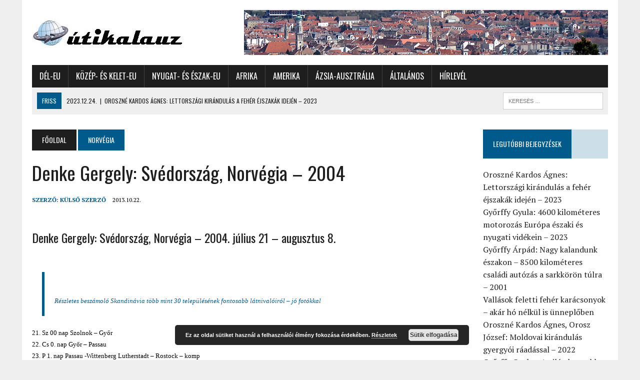

--- FILE ---
content_type: text/html; charset=UTF-8
request_url: http://www.utikalauz.hu/nyugat-es-eszak-eu/denke_gergely_svedorszag_norvegia_-_2004/
body_size: 49308
content:
<!DOCTYPE html>
<html class="no-js" lang="hu-HU">
<head>
<meta charset="UTF-8">
<meta name="viewport" content="width=device-width, initial-scale=1.0">
<link rel="profile" href="http://gmpg.org/xfn/11" />
<link rel="pingback" href="http://www.utikalauz.hu/xmlrpc.php" />
<title>Denke Gergely: Svédország, Norvégia &#8211; 2004 &#8211; Útikalauz</title>
<meta name='robots' content='max-image-preview:large' />
	<style>img:is([sizes="auto" i], [sizes^="auto," i]) { contain-intrinsic-size: 3000px 1500px }</style>
	<link rel='dns-prefetch' href='//fonts.googleapis.com' />
<link rel="alternate" type="application/rss+xml" title="Útikalauz &raquo; hírcsatorna" href="http://www.utikalauz.hu/feed/" />
<link rel="alternate" type="application/rss+xml" title="Útikalauz &raquo; hozzászólás hírcsatorna" href="http://www.utikalauz.hu/comments/feed/" />
<script type="text/javascript">
/* <![CDATA[ */
window._wpemojiSettings = {"baseUrl":"https:\/\/s.w.org\/images\/core\/emoji\/16.0.1\/72x72\/","ext":".png","svgUrl":"https:\/\/s.w.org\/images\/core\/emoji\/16.0.1\/svg\/","svgExt":".svg","source":{"concatemoji":"http:\/\/www.utikalauz.hu\/wp-includes\/js\/wp-emoji-release.min.js?ver=6.8.3"}};
/*! This file is auto-generated */
!function(s,n){var o,i,e;function c(e){try{var t={supportTests:e,timestamp:(new Date).valueOf()};sessionStorage.setItem(o,JSON.stringify(t))}catch(e){}}function p(e,t,n){e.clearRect(0,0,e.canvas.width,e.canvas.height),e.fillText(t,0,0);var t=new Uint32Array(e.getImageData(0,0,e.canvas.width,e.canvas.height).data),a=(e.clearRect(0,0,e.canvas.width,e.canvas.height),e.fillText(n,0,0),new Uint32Array(e.getImageData(0,0,e.canvas.width,e.canvas.height).data));return t.every(function(e,t){return e===a[t]})}function u(e,t){e.clearRect(0,0,e.canvas.width,e.canvas.height),e.fillText(t,0,0);for(var n=e.getImageData(16,16,1,1),a=0;a<n.data.length;a++)if(0!==n.data[a])return!1;return!0}function f(e,t,n,a){switch(t){case"flag":return n(e,"\ud83c\udff3\ufe0f\u200d\u26a7\ufe0f","\ud83c\udff3\ufe0f\u200b\u26a7\ufe0f")?!1:!n(e,"\ud83c\udde8\ud83c\uddf6","\ud83c\udde8\u200b\ud83c\uddf6")&&!n(e,"\ud83c\udff4\udb40\udc67\udb40\udc62\udb40\udc65\udb40\udc6e\udb40\udc67\udb40\udc7f","\ud83c\udff4\u200b\udb40\udc67\u200b\udb40\udc62\u200b\udb40\udc65\u200b\udb40\udc6e\u200b\udb40\udc67\u200b\udb40\udc7f");case"emoji":return!a(e,"\ud83e\udedf")}return!1}function g(e,t,n,a){var r="undefined"!=typeof WorkerGlobalScope&&self instanceof WorkerGlobalScope?new OffscreenCanvas(300,150):s.createElement("canvas"),o=r.getContext("2d",{willReadFrequently:!0}),i=(o.textBaseline="top",o.font="600 32px Arial",{});return e.forEach(function(e){i[e]=t(o,e,n,a)}),i}function t(e){var t=s.createElement("script");t.src=e,t.defer=!0,s.head.appendChild(t)}"undefined"!=typeof Promise&&(o="wpEmojiSettingsSupports",i=["flag","emoji"],n.supports={everything:!0,everythingExceptFlag:!0},e=new Promise(function(e){s.addEventListener("DOMContentLoaded",e,{once:!0})}),new Promise(function(t){var n=function(){try{var e=JSON.parse(sessionStorage.getItem(o));if("object"==typeof e&&"number"==typeof e.timestamp&&(new Date).valueOf()<e.timestamp+604800&&"object"==typeof e.supportTests)return e.supportTests}catch(e){}return null}();if(!n){if("undefined"!=typeof Worker&&"undefined"!=typeof OffscreenCanvas&&"undefined"!=typeof URL&&URL.createObjectURL&&"undefined"!=typeof Blob)try{var e="postMessage("+g.toString()+"("+[JSON.stringify(i),f.toString(),p.toString(),u.toString()].join(",")+"));",a=new Blob([e],{type:"text/javascript"}),r=new Worker(URL.createObjectURL(a),{name:"wpTestEmojiSupports"});return void(r.onmessage=function(e){c(n=e.data),r.terminate(),t(n)})}catch(e){}c(n=g(i,f,p,u))}t(n)}).then(function(e){for(var t in e)n.supports[t]=e[t],n.supports.everything=n.supports.everything&&n.supports[t],"flag"!==t&&(n.supports.everythingExceptFlag=n.supports.everythingExceptFlag&&n.supports[t]);n.supports.everythingExceptFlag=n.supports.everythingExceptFlag&&!n.supports.flag,n.DOMReady=!1,n.readyCallback=function(){n.DOMReady=!0}}).then(function(){return e}).then(function(){var e;n.supports.everything||(n.readyCallback(),(e=n.source||{}).concatemoji?t(e.concatemoji):e.wpemoji&&e.twemoji&&(t(e.twemoji),t(e.wpemoji)))}))}((window,document),window._wpemojiSettings);
/* ]]> */
</script>
<link rel='stylesheet' id='wordpress-language-css' href='http://www.utikalauz.hu/wp-content/plugins/wordpress-language/res/css/style.css?ver=1.2.1' type='text/css' media='all' />
<style id='wp-emoji-styles-inline-css' type='text/css'>

	img.wp-smiley, img.emoji {
		display: inline !important;
		border: none !important;
		box-shadow: none !important;
		height: 1em !important;
		width: 1em !important;
		margin: 0 0.07em !important;
		vertical-align: -0.1em !important;
		background: none !important;
		padding: 0 !important;
	}
</style>
<link rel='stylesheet' id='mh-style-css' href='http://www.utikalauz.hu/wp-content/themes/mh_newsdesk/style.css?ver=1.2.2' type='text/css' media='all' />
<link rel='stylesheet' id='mh-font-awesome-css' href='http://www.utikalauz.hu/wp-content/themes/mh_newsdesk/includes/font-awesome.min.css' type='text/css' media='all' />
<link rel='stylesheet' id='mh-google-fonts-css' href='https://fonts.googleapis.com/css?family=PT+Serif:300,400,400italic,600,700%7cOswald:300,400,400italic,600,700' type='text/css' media='all' />
<script type="text/javascript" src="http://www.utikalauz.hu/wp-includes/js/jquery/jquery.min.js?ver=3.7.1" id="jquery-core-js"></script>
<script type="text/javascript" src="http://www.utikalauz.hu/wp-includes/js/jquery/jquery-migrate.min.js?ver=3.4.1" id="jquery-migrate-js"></script>
<script type="text/javascript" src="http://www.utikalauz.hu/wp-content/themes/mh_newsdesk/js/scripts.js?ver=6.8.3" id="mh-scripts-js"></script>
<link rel="https://api.w.org/" href="http://www.utikalauz.hu/wp-json/" /><link rel="alternate" title="JSON" type="application/json" href="http://www.utikalauz.hu/wp-json/wp/v2/posts/895" /><link rel="EditURI" type="application/rsd+xml" title="RSD" href="http://www.utikalauz.hu/xmlrpc.php?rsd" />
<meta name="generator" content="WordPress 6.8.3" />
<link rel="canonical" href="http://www.utikalauz.hu/nyugat-es-eszak-eu/denke_gergely_svedorszag_norvegia_-_2004/" />
<link rel='shortlink' href='http://www.utikalauz.hu/?p=895' />
<link rel="alternate" title="oEmbed (JSON)" type="application/json+oembed" href="http://www.utikalauz.hu/wp-json/oembed/1.0/embed?url=http%3A%2F%2Fwww.utikalauz.hu%2Fnyugat-es-eszak-eu%2Fdenke_gergely_svedorszag_norvegia_-_2004%2F" />
<link rel="alternate" title="oEmbed (XML)" type="text/xml+oembed" href="http://www.utikalauz.hu/wp-json/oembed/1.0/embed?url=http%3A%2F%2Fwww.utikalauz.hu%2Fnyugat-es-eszak-eu%2Fdenke_gergely_svedorszag_norvegia_-_2004%2F&#038;format=xml" />
<!--[if lt IE 9]>
<script src="http://www.utikalauz.hu/wp-content/themes/mh_newsdesk/js/css3-mediaqueries.js"></script>
<![endif]-->
<link rel="icon" href="http://www.utikalauz.hu/wp-content/uploads/2016/01/cropped-utikalauz70x70-32x32.gif" sizes="32x32" />
<link rel="icon" href="http://www.utikalauz.hu/wp-content/uploads/2016/01/cropped-utikalauz70x70-192x192.gif" sizes="192x192" />
<link rel="apple-touch-icon" href="http://www.utikalauz.hu/wp-content/uploads/2016/01/cropped-utikalauz70x70-180x180.gif" />
<meta name="msapplication-TileImage" content="http://www.utikalauz.hu/wp-content/uploads/2016/01/cropped-utikalauz70x70-270x270.gif" />
</head>
<body class="wp-singular post-template-default single single-post postid-895 single-format-standard wp-theme-mh_newsdesk mh-right-sb">
<div id="mh-wrapper">
<header class="mh-header">
	<div class="header-wrap clearfix">
				<div class="mh-col mh-1-3 header-logo">
			<a href="http://www.utikalauz.hu/" title="Útikalauz" rel="home">
<div class="logo-wrap" role="banner">
<img src="http://www.utikalauz.hu/wp-content/uploads/2016/02/cropped-Utikalauz-gomb2.jpg" height="81" width="300" alt="Útikalauz" />
</div>
</a>
		</div>
		<aside id="text-15" class="mh-col mh-2-3 widget_text"><div class="header-ad">			<div class="textwidget"><img src="http://www.utikalauz.hu/kepek/fej/Sopron.jpg" order="0"></div>
		</div></aside>	</div>
	<div class="header-menu clearfix">
		<nav class="main-nav clearfix">
			<div class="menu-fomenu-container"><ul id="menu-fomenu" class="menu"><li id="menu-item-28" class="menu-item menu-item-type-taxonomy menu-item-object-category menu-item-has-children menu-item-28"><a href="http://www.utikalauz.hu/./del-eu/">Dél-Eu</a>
<ul class="sub-menu">
	<li id="menu-item-1725" class="menu-item menu-item-type-taxonomy menu-item-object-category menu-item-1725"><a href="http://www.utikalauz.hu/./albania_/">Albánia</a></li>
	<li id="menu-item-1726" class="menu-item menu-item-type-taxonomy menu-item-object-category menu-item-1726"><a href="http://www.utikalauz.hu/./bosznia-hercegovina_/">Bosznia-Hercegovina</a></li>
	<li id="menu-item-1727" class="menu-item menu-item-type-taxonomy menu-item-object-category menu-item-1727"><a href="http://www.utikalauz.hu/./bulgaria_/">Bulgária</a></li>
	<li id="menu-item-1728" class="menu-item menu-item-type-taxonomy menu-item-object-category menu-item-1728"><a href="http://www.utikalauz.hu/./ciprus_/">Ciprus</a></li>
	<li id="menu-item-1729" class="menu-item menu-item-type-taxonomy menu-item-object-category menu-item-1729"><a href="http://www.utikalauz.hu/./gibraltar_/">Gibraltár</a></li>
	<li id="menu-item-1730" class="menu-item menu-item-type-taxonomy menu-item-object-category menu-item-1730"><a href="http://www.utikalauz.hu/./gorogorszag_/">Görögország</a></li>
	<li id="menu-item-1731" class="menu-item menu-item-type-taxonomy menu-item-object-category menu-item-1731"><a href="http://www.utikalauz.hu/./horvatorszag_/">Horvátország</a></li>
	<li id="menu-item-1732" class="menu-item menu-item-type-taxonomy menu-item-object-category menu-item-1732"><a href="http://www.utikalauz.hu/./macedonia_/">Macedónia</a></li>
	<li id="menu-item-1733" class="menu-item menu-item-type-taxonomy menu-item-object-category menu-item-1733"><a href="http://www.utikalauz.hu/./malta_/">Málta</a></li>
	<li id="menu-item-1734" class="menu-item menu-item-type-taxonomy menu-item-object-category menu-item-1734"><a href="http://www.utikalauz.hu/./marokko_/">Marokkó</a></li>
	<li id="menu-item-1735" class="menu-item menu-item-type-taxonomy menu-item-object-category menu-item-1735"><a href="http://www.utikalauz.hu/./montenegro_/">Montenegró</a></li>
	<li id="menu-item-1736" class="menu-item menu-item-type-taxonomy menu-item-object-category menu-item-1736"><a href="http://www.utikalauz.hu/./olaszorszag_/">Olaszország</a></li>
	<li id="menu-item-1737" class="menu-item menu-item-type-taxonomy menu-item-object-category menu-item-1737"><a href="http://www.utikalauz.hu/./portugalia_/">Portugália</a></li>
	<li id="menu-item-1738" class="menu-item menu-item-type-taxonomy menu-item-object-category menu-item-1738"><a href="http://www.utikalauz.hu/./spanyolorszag_/">Spanyolország</a></li>
	<li id="menu-item-1739" class="menu-item menu-item-type-taxonomy menu-item-object-category menu-item-1739"><a href="http://www.utikalauz.hu/./szerbia_/">Szerbia</a></li>
	<li id="menu-item-1740" class="menu-item menu-item-type-taxonomy menu-item-object-category menu-item-1740"><a href="http://www.utikalauz.hu/./szlovenia_/">Szlovénia</a></li>
</ul>
</li>
<li id="menu-item-29" class="menu-item menu-item-type-taxonomy menu-item-object-category menu-item-has-children menu-item-29"><a href="http://www.utikalauz.hu/./kozep-es-kelet-eu/">Közép- és Kelet-Eu</a>
<ul class="sub-menu">
	<li id="menu-item-1716" class="menu-item menu-item-type-taxonomy menu-item-object-category menu-item-1716"><a href="http://www.utikalauz.hu/./ausztria_/">Ausztria</a></li>
	<li id="menu-item-1717" class="menu-item menu-item-type-taxonomy menu-item-object-category menu-item-1717"><a href="http://www.utikalauz.hu/./csehorszag_/">Csehország</a></li>
	<li id="menu-item-1718" class="menu-item menu-item-type-taxonomy menu-item-object-category menu-item-1718"><a href="http://www.utikalauz.hu/./gruzia_/">Grúzia</a></li>
	<li id="menu-item-1719" class="menu-item menu-item-type-taxonomy menu-item-object-category menu-item-1719"><a href="http://www.utikalauz.hu/./lengyelorszag_/">Lengyelország</a></li>
	<li id="menu-item-1720" class="menu-item menu-item-type-taxonomy menu-item-object-category menu-item-1720"><a href="http://www.utikalauz.hu/./magyarorszag_/">Magyarország</a></li>
	<li id="menu-item-6507" class="menu-item menu-item-type-taxonomy menu-item-object-category menu-item-6507"><a href="http://www.utikalauz.hu/./moldova/">Moldova</a></li>
	<li id="menu-item-1721" class="menu-item menu-item-type-taxonomy menu-item-object-category menu-item-1721"><a href="http://www.utikalauz.hu/./oroszorszag_/">Oroszország</a></li>
	<li id="menu-item-1722" class="menu-item menu-item-type-taxonomy menu-item-object-category menu-item-1722"><a href="http://www.utikalauz.hu/./romania_/">Románia</a></li>
	<li id="menu-item-1723" class="menu-item menu-item-type-taxonomy menu-item-object-category menu-item-1723"><a href="http://www.utikalauz.hu/./szlovakia_/">Szlovákia</a></li>
	<li id="menu-item-1724" class="menu-item menu-item-type-taxonomy menu-item-object-category menu-item-1724"><a href="http://www.utikalauz.hu/./ukrajna_/">Ukrajna</a></li>
</ul>
</li>
<li id="menu-item-30" class="menu-item menu-item-type-taxonomy menu-item-object-category current-post-ancestor current-menu-parent current-post-parent menu-item-has-children menu-item-30"><a href="http://www.utikalauz.hu/./nyugat-es-eszak-eu/">Nyugat- és Észak-Eu</a>
<ul class="sub-menu">
	<li id="menu-item-1741" class="menu-item menu-item-type-taxonomy menu-item-object-category menu-item-1741"><a href="http://www.utikalauz.hu/./andorra_/">Andorra</a></li>
	<li id="menu-item-1742" class="menu-item menu-item-type-taxonomy menu-item-object-category menu-item-1742"><a href="http://www.utikalauz.hu/./belgium_/">Belgium</a></li>
	<li id="menu-item-1743" class="menu-item menu-item-type-taxonomy menu-item-object-category menu-item-1743"><a href="http://www.utikalauz.hu/./dania_/">Dánia</a></li>
	<li id="menu-item-1744" class="menu-item menu-item-type-taxonomy menu-item-object-category menu-item-1744"><a href="http://www.utikalauz.hu/./esztorszag_/">Észtország</a></li>
	<li id="menu-item-1745" class="menu-item menu-item-type-taxonomy menu-item-object-category menu-item-1745"><a href="http://www.utikalauz.hu/./finnorszag_/">Finnország</a></li>
	<li id="menu-item-1746" class="menu-item menu-item-type-taxonomy menu-item-object-category menu-item-1746"><a href="http://www.utikalauz.hu/./franciaorszag_/">Franciaország</a></li>
	<li id="menu-item-1747" class="menu-item menu-item-type-taxonomy menu-item-object-category menu-item-1747"><a href="http://www.utikalauz.hu/./hollandia_/">Hollandia</a></li>
	<li id="menu-item-1748" class="menu-item menu-item-type-taxonomy menu-item-object-category menu-item-1748"><a href="http://www.utikalauz.hu/./irorszag_/">Írország</a></li>
	<li id="menu-item-1749" class="menu-item menu-item-type-taxonomy menu-item-object-category menu-item-1749"><a href="http://www.utikalauz.hu/./izland_/">Izland</a></li>
	<li id="menu-item-1750" class="menu-item menu-item-type-taxonomy menu-item-object-category menu-item-1750"><a href="http://www.utikalauz.hu/./lettorszag_/">Lettország</a></li>
	<li id="menu-item-1751" class="menu-item menu-item-type-taxonomy menu-item-object-category menu-item-1751"><a href="http://www.utikalauz.hu/./litvania_/">Litvánia</a></li>
	<li id="menu-item-1752" class="menu-item menu-item-type-taxonomy menu-item-object-category menu-item-1752"><a href="http://www.utikalauz.hu/./luxemburg_/">Luxemburg</a></li>
	<li id="menu-item-1753" class="menu-item menu-item-type-taxonomy menu-item-object-category menu-item-1753"><a href="http://www.utikalauz.hu/./nagy-britannia_/">Nagy-Britannia</a></li>
	<li id="menu-item-1754" class="menu-item menu-item-type-taxonomy menu-item-object-category menu-item-1754"><a href="http://www.utikalauz.hu/./nemetorszag_/">Németország</a></li>
	<li id="menu-item-1755" class="menu-item menu-item-type-taxonomy menu-item-object-category current-post-ancestor current-menu-parent current-post-parent menu-item-1755"><a href="http://www.utikalauz.hu/./norvegia_/">Norvégia</a></li>
	<li id="menu-item-1756" class="menu-item menu-item-type-taxonomy menu-item-object-category menu-item-1756"><a href="http://www.utikalauz.hu/./svajc_/">Svájc</a></li>
	<li id="menu-item-1757" class="menu-item menu-item-type-taxonomy menu-item-object-category menu-item-1757"><a href="http://www.utikalauz.hu/./svedorszag_/">Svédország</a></li>
</ul>
</li>
<li id="menu-item-24" class="menu-item menu-item-type-taxonomy menu-item-object-category menu-item-has-children menu-item-24"><a href="http://www.utikalauz.hu/./afrika/">Afrika</a>
<ul class="sub-menu">
	<li id="menu-item-1758" class="menu-item menu-item-type-taxonomy menu-item-object-category menu-item-1758"><a href="http://www.utikalauz.hu/./del-afrika_/">Dél-Afrika</a></li>
	<li id="menu-item-1759" class="menu-item menu-item-type-taxonomy menu-item-object-category menu-item-1759"><a href="http://www.utikalauz.hu/./egyiptom_/">Egyiptom</a></li>
	<li id="menu-item-1760" class="menu-item menu-item-type-taxonomy menu-item-object-category menu-item-1760"><a href="http://www.utikalauz.hu/./emiratusok-dubai_/">Emirátusok &#8211; Dubai</a></li>
	<li id="menu-item-1761" class="menu-item menu-item-type-taxonomy menu-item-object-category menu-item-1761"><a href="http://www.utikalauz.hu/./kamerun_/">Kamerun</a></li>
	<li id="menu-item-1762" class="menu-item menu-item-type-taxonomy menu-item-object-category menu-item-1762"><a href="http://www.utikalauz.hu/./kenya_/">Kenya</a></li>
	<li id="menu-item-1763" class="menu-item menu-item-type-taxonomy menu-item-object-category menu-item-1763"><a href="http://www.utikalauz.hu/./laosz_/">Laosz</a></li>
	<li id="menu-item-1764" class="menu-item menu-item-type-taxonomy menu-item-object-category menu-item-1764"><a href="http://www.utikalauz.hu/./libia_/">Líbia</a></li>
	<li id="menu-item-1765" class="menu-item menu-item-type-taxonomy menu-item-object-category menu-item-1765"><a href="http://www.utikalauz.hu/./mozambik_/">Mozambik</a></li>
	<li id="menu-item-1766" class="menu-item menu-item-type-taxonomy menu-item-object-category menu-item-1766"><a href="http://www.utikalauz.hu/./namibia_/">Namíbia</a></li>
	<li id="menu-item-6371" class="menu-item menu-item-type-taxonomy menu-item-object-category menu-item-6371"><a href="http://www.utikalauz.hu/./seychelle/">Seychelle-szigetek</a></li>
	<li id="menu-item-1767" class="menu-item menu-item-type-taxonomy menu-item-object-category menu-item-1767"><a href="http://www.utikalauz.hu/./szudan_/">Szudán</a></li>
	<li id="menu-item-1768" class="menu-item menu-item-type-taxonomy menu-item-object-category menu-item-1768"><a href="http://www.utikalauz.hu/./szvazifold_/">Szváziföld</a></li>
	<li id="menu-item-1769" class="menu-item menu-item-type-taxonomy menu-item-object-category menu-item-1769"><a href="http://www.utikalauz.hu/./tanzania_/">Tanzánia</a></li>
	<li id="menu-item-1770" class="menu-item menu-item-type-taxonomy menu-item-object-category menu-item-1770"><a href="http://www.utikalauz.hu/./tunezia_/">Tunézia</a></li>
</ul>
</li>
<li id="menu-item-26" class="menu-item menu-item-type-taxonomy menu-item-object-category menu-item-has-children menu-item-26"><a href="http://www.utikalauz.hu/./amerika_/">Amerika</a>
<ul class="sub-menu">
	<li id="menu-item-1771" class="menu-item menu-item-type-taxonomy menu-item-object-category menu-item-1771"><a href="http://www.utikalauz.hu/./brazilia_/">Brazília</a></li>
	<li id="menu-item-1772" class="menu-item menu-item-type-taxonomy menu-item-object-category menu-item-1772"><a href="http://www.utikalauz.hu/./chile_/">Chile</a></li>
	<li id="menu-item-1773" class="menu-item menu-item-type-taxonomy menu-item-object-category menu-item-1773"><a href="http://www.utikalauz.hu/./costa-rica_/">Costa Rica</a></li>
	<li id="menu-item-1774" class="menu-item menu-item-type-taxonomy menu-item-object-category menu-item-1774"><a href="http://www.utikalauz.hu/./kanada_/">Kanada</a></li>
	<li id="menu-item-1775" class="menu-item menu-item-type-taxonomy menu-item-object-category menu-item-1775"><a href="http://www.utikalauz.hu/./karib-tenger_/">Karib-tenger</a></li>
	<li id="menu-item-1776" class="menu-item menu-item-type-taxonomy menu-item-object-category menu-item-1776"><a href="http://www.utikalauz.hu/./kuba_/">Kuba</a></li>
	<li id="menu-item-1777" class="menu-item menu-item-type-taxonomy menu-item-object-category menu-item-1777"><a href="http://www.utikalauz.hu/./mexiko_/">Mexikó</a></li>
	<li id="menu-item-1778" class="menu-item menu-item-type-taxonomy menu-item-object-category menu-item-1778"><a href="http://www.utikalauz.hu/./peru_/">Peru</a></li>
	<li id="menu-item-1779" class="menu-item menu-item-type-taxonomy menu-item-object-category menu-item-1779"><a href="http://www.utikalauz.hu/./uruguay_/">Uruguay</a></li>
	<li id="menu-item-1780" class="menu-item menu-item-type-taxonomy menu-item-object-category menu-item-1780"><a href="http://www.utikalauz.hu/./usa_/">USA</a></li>
</ul>
</li>
<li id="menu-item-27" class="menu-item menu-item-type-taxonomy menu-item-object-category menu-item-has-children menu-item-27"><a href="http://www.utikalauz.hu/./azsia-ausztralia/">Ázsia-Ausztrália</a>
<ul class="sub-menu">
	<li id="menu-item-1781" class="menu-item menu-item-type-taxonomy menu-item-object-category menu-item-1781"><a href="http://www.utikalauz.hu/./ausztralia_/">Ausztrália</a></li>
	<li id="menu-item-4409" class="menu-item menu-item-type-taxonomy menu-item-object-category menu-item-4409"><a href="http://www.utikalauz.hu/./francia-polinezia/">Francia Polinézia</a></li>
	<li id="menu-item-1782" class="menu-item menu-item-type-taxonomy menu-item-object-category menu-item-1782"><a href="http://www.utikalauz.hu/./india_/">India</a></li>
	<li id="menu-item-1783" class="menu-item menu-item-type-taxonomy menu-item-object-category menu-item-1783"><a href="http://www.utikalauz.hu/./indonezia_/">Indonézia</a></li>
	<li id="menu-item-1784" class="menu-item menu-item-type-taxonomy menu-item-object-category menu-item-1784"><a href="http://www.utikalauz.hu/./iran_/">Irán</a></li>
	<li id="menu-item-1785" class="menu-item menu-item-type-taxonomy menu-item-object-category menu-item-1785"><a href="http://www.utikalauz.hu/./izrael_/">Izrael</a></li>
	<li id="menu-item-1786" class="menu-item menu-item-type-taxonomy menu-item-object-category menu-item-1786"><a href="http://www.utikalauz.hu/./japan_/">Japán</a></li>
	<li id="menu-item-1787" class="menu-item menu-item-type-taxonomy menu-item-object-category menu-item-1787"><a href="http://www.utikalauz.hu/./jordania_/">Jordánia</a></li>
	<li id="menu-item-1788" class="menu-item menu-item-type-taxonomy menu-item-object-category menu-item-1788"><a href="http://www.utikalauz.hu/./kambodzsa_/">Kambodzsa</a></li>
	<li id="menu-item-1789" class="menu-item menu-item-type-taxonomy menu-item-object-category menu-item-1789"><a href="http://www.utikalauz.hu/./kina-hong-kong_/">Kína &#8211; Hong Kong</a></li>
	<li id="menu-item-1790" class="menu-item menu-item-type-taxonomy menu-item-object-category menu-item-1790"><a href="http://www.utikalauz.hu/./libanon_/">Libanon</a></li>
	<li id="menu-item-1791" class="menu-item menu-item-type-taxonomy menu-item-object-category menu-item-1791"><a href="http://www.utikalauz.hu/./malajzia_/">Malajzia</a></li>
	<li id="menu-item-1792" class="menu-item menu-item-type-taxonomy menu-item-object-category menu-item-1792"><a href="http://www.utikalauz.hu/./maldiv-szigetek_/">Maldív-szigetek</a></li>
	<li id="menu-item-1793" class="menu-item menu-item-type-taxonomy menu-item-object-category menu-item-1793"><a href="http://www.utikalauz.hu/./sri-lanka_/">Sri Lanka</a></li>
	<li id="menu-item-1794" class="menu-item menu-item-type-taxonomy menu-item-object-category menu-item-1794"><a href="http://www.utikalauz.hu/./szingapur_/">Szingapúr</a></li>
	<li id="menu-item-1795" class="menu-item menu-item-type-taxonomy menu-item-object-category menu-item-1795"><a href="http://www.utikalauz.hu/./sziria_/">Szíria</a></li>
	<li id="menu-item-1796" class="menu-item menu-item-type-taxonomy menu-item-object-category menu-item-1796"><a href="http://www.utikalauz.hu/./thaifold_/">Thaiföld</a></li>
	<li id="menu-item-1797" class="menu-item menu-item-type-taxonomy menu-item-object-category menu-item-1797"><a href="http://www.utikalauz.hu/./torokorszag_/">Törökország</a></li>
	<li id="menu-item-1798" class="menu-item menu-item-type-taxonomy menu-item-object-category menu-item-1798"><a href="http://www.utikalauz.hu/./uj-zeland_/">Új-Zéland</a></li>
	<li id="menu-item-1799" class="menu-item menu-item-type-taxonomy menu-item-object-category menu-item-1799"><a href="http://www.utikalauz.hu/./vietnam_/">Vietnám</a></li>
</ul>
</li>
<li id="menu-item-25" class="menu-item menu-item-type-taxonomy menu-item-object-category menu-item-25"><a href="http://www.utikalauz.hu/./altalanos/">Általános</a></li>
<li id="menu-item-1987" class="menu-item menu-item-type-post_type menu-item-object-page menu-item-1987"><a href="http://www.utikalauz.hu/hirlevel/">Hírlevél</a></li>
</ul></div>		</nav>
		<div class="header-sub clearfix">
							<div id="ticker" class="news-ticker mh-col mh-2-3 clearfix">
			<span class="ticker-title">
			FRISS		</span>
		<ul class="ticker-content">			<li class="ticker-item">
				<a class="ticker-item-link" href="http://www.utikalauz.hu/nyugat-es-eszak-eu/oroszne-kardos-agnes-lettorszagi-kirandulas-a-feher-ejszakak-idejen-2023/" title="Oroszné Kardos Ágnes: Lettországi kirándulás a fehér éjszakák idején &#8211; 2023">
					<span class="ticker-item-date">2023.12.24.</span>
					<span class="ticker-item-separator">|</span>
					<span class="ticker-item-title">Oroszné Kardos Ágnes: Lettországi kirándulás a fehér éjszakák idején &#8211; 2023</span>
				</a>
			</li>			<li class="ticker-item">
				<a class="ticker-item-link" href="http://www.utikalauz.hu/nyugat-es-eszak-eu/negyezer-hatszaz-kilometeres-motorozas-europa-eszaki-es-nyugati-videkein-2023/" title="Győrffy Gyula: 4600 kilométeres motorozás Európa északi és nyugati vidékein &#8211; 2023">
					<span class="ticker-item-date">2023.12.09.</span>
					<span class="ticker-item-separator">|</span>
					<span class="ticker-item-title">Győrffy Gyula: 4600 kilométeres motorozás Európa északi és nyugati vidékein &#8211; 2023</span>
				</a>
			</li>			<li class="ticker-item">
				<a class="ticker-item-link" href="http://www.utikalauz.hu/nyugat-es-eszak-eu/gyorffy_arpad_nagy_utazasunk_eszakon_-_avagy_rovid_flort_skandinaviaval_-_2001/" title="Győrffy Árpád: Nagy kalandunk északon &#8211; 8500 kilométeres családi autózás a sarkkörön túlra &#8211; 2001">
					<span class="ticker-item-date">2023.11.17.</span>
					<span class="ticker-item-separator">|</span>
					<span class="ticker-item-title">Győrffy Árpád: Nagy kalandunk északon &#8211; 8500 kilométeres családi autózás a sarkkörön túlra &#8211; 2001</span>
				</a>
			</li>			<li class="ticker-item">
				<a class="ticker-item-link" href="http://www.utikalauz.hu/altalanos/vallasok-feletti-feher-karacsonyok-akar-ho-nelkul-is-unneploben/" title="Vallások feletti fehér karácsonyok &#8211; akár hó nélkül is ünneplőben">
					<span class="ticker-item-date">2022.12.21.</span>
					<span class="ticker-item-separator">|</span>
					<span class="ticker-item-title">Vallások feletti fehér karácsonyok &#8211; akár hó nélkül is ünneplőben</span>
				</a>
			</li>			<li class="ticker-item">
				<a class="ticker-item-link" href="http://www.utikalauz.hu/kozep-es-kelet-eu/oroszne-kardos-agnes-orosz-jozsef-moldovai-kirandulas-gyergyoi-raadassal-2022-moldova-romania/" title="Oroszné Kardos Ágnes, Orosz József:  Moldovai kirándulás gyergyói ráadással &#8211; 2022">
					<span class="ticker-item-date">2022.12.11.</span>
					<span class="ticker-item-separator">|</span>
					<span class="ticker-item-title">Oroszné Kardos Ágnes, Orosz József:  Moldovai kirándulás gyergyói ráadással &#8211; 2022</span>
				</a>
			</li>			<li class="ticker-item">
				<a class="ticker-item-link" href="http://www.utikalauz.hu/afrika/gyorffy-gyula-a-vilag-legszebb-szigetei-i-seychelle-szigetek-2022/" title="Győrffy Gyula &#8211; A világ legszebb szigetei I. &#8211; Seychelle-szigetek &#8211; 2022">
					<span class="ticker-item-date">2022.03.08.</span>
					<span class="ticker-item-separator">|</span>
					<span class="ticker-item-title">Győrffy Gyula &#8211; A világ legszebb szigetei I. &#8211; Seychelle-szigetek &#8211; 2022</span>
				</a>
			</li>			<li class="ticker-item">
				<a class="ticker-item-link" href="http://www.utikalauz.hu/azsia-ausztralia/gal-zoltan-gyorgy-az-oszi-japan-a-hegyeket-jarva-2017/" title="Gál Zoltán György: Az őszi Japán a hegyeket járva &#8211; 2017">
					<span class="ticker-item-date">2022.02.26.</span>
					<span class="ticker-item-separator">|</span>
					<span class="ticker-item-title">Gál Zoltán György: Az őszi Japán a hegyeket járva &#8211; 2017</span>
				</a>
			</li>			<li class="ticker-item">
				<a class="ticker-item-link" href="http://www.utikalauz.hu/kozep-es-kelet-eu/ligeti-zsuzsa-delnyugati-szomszedolas-horvatorszag-szlovenia-ausztria-2021/" title="Ligeti Zsuzsa: Délnyugati szomszédolás &#8211; Horvátország, Szlovénia, Ausztria &#8211; 2021">
					<span class="ticker-item-date">2022.02.24.</span>
					<span class="ticker-item-separator">|</span>
					<span class="ticker-item-title">Ligeti Zsuzsa: Délnyugati szomszédolás &#8211; Horvátország, Szlovénia, Ausztria &#8211; 2021</span>
				</a>
			</li>			<li class="ticker-item">
				<a class="ticker-item-link" href="http://www.utikalauz.hu/nyugat-es-eszak-eu/fodor-lajos-nyolc-nap-az-amerikai-es-az-europai-kontinens-hataran-izland-2018/" title="Fodor Lajos: Nyolc nap a vízesések és gleccserek országában &#8211; Izland &#8211; 2018">
					<span class="ticker-item-date">2022.02.12.</span>
					<span class="ticker-item-separator">|</span>
					<span class="ticker-item-title">Fodor Lajos: Nyolc nap a vízesések és gleccserek országában &#8211; Izland &#8211; 2018</span>
				</a>
			</li>			<li class="ticker-item">
				<a class="ticker-item-link" href="http://www.utikalauz.hu/kozep-es-kelet-eu/ligeti-zsuzsa-harom-nap-az-ormansagban-es-villanyban-magyarorszag-2021/" title="Ligeti Zsuzsa: Három nap az Ormánságban és Villányban &#8211; Magyarország &#8211; 2021">
					<span class="ticker-item-date">2022.01.30.</span>
					<span class="ticker-item-separator">|</span>
					<span class="ticker-item-title">Ligeti Zsuzsa: Három nap az Ormánságban és Villányban &#8211; Magyarország &#8211; 2021</span>
				</a>
			</li>	</ul>
</div>						<aside class="mh-col mh-1-3 header-search">
				<form role="search" method="get" class="search-form" action="http://www.utikalauz.hu/">
				<label>
					<span class="screen-reader-text">Keresés:</span>
					<input type="search" class="search-field" placeholder="Keresés &hellip;" value="" name="s" />
				</label>
				<input type="submit" class="search-submit" value="Keresés" />
			</form>			</aside>
		</div>
	</div>
</header><div class="mh-section mh-group">
	<div id="main-content" class="mh-content"><nav class="breadcrumb"><span itemscope itemtype="http://data-vocabulary.org/Breadcrumb"><a href="http://www.utikalauz.hu" itemprop="url" class="bc-home"><span itemprop="title">Főoldal</span></a></span> <span itemscope itemtype="http://data-vocabulary.org/Breadcrumb"><a href="http://www.utikalauz.hu/./norvegia_/" itemprop="url"><span itemprop="title">Norvégia</span></a></span></nav>
<article id="post-895" class="post-895 post type-post status-publish format-standard hentry category-norvegia_ category-nyugat-es-eszak-eu">
	<header class="entry-header clearfix">
		<h1 class="entry-title">
			Denke Gergely: Svédország, Norvégia &#8211; 2004		</h1>
	</header>
			<p class="entry-meta">
<span class="entry-meta-author vcard author">Szerző: <a class="fn" href="http://www.utikalauz.hu/author/olvaso/">Külső Szerző</a></span>
<span class="entry-meta-date updated">2013.10.22.</span>
</p>
	<div class="entry-content clearfix">
		<p><H3 class=Szoveg-nagy-kover align=justify><BR>Denke Gergely: Svédország, Norvégia &#8211; 2004. július 21 &#8211; augusztus 8.</H3><br />
<BLOCKQUOTE style="MARGIN-RIGHT: 0px" dir=ltr><br />
<P align=justify><I><FONT size=2 face=Verdana>Részletes beszámoló Skandinávia több mint 30 településének fontosabb látnivalóiról &#8211; jó fotókkal</FONT></I></P></BLOCKQUOTE><br />
<P align=justify><FONT size=2 face=Verdana>21. Sz 00 nap Szolnok &#8211; Győr <BR>22. Cs 0. nap Győr &#8211; Passau <BR>23. P 1. nap Passau -Wittenberg Lutherstadt &#8211; Rostock &#8211; komp <BR>24. Szo 2. nap Ystad, Malmö, Lund, Varberg &#8211; Vanersborg <BR>25. V 3. nap Lackö, Skara, Varnhem, Smögen <BR>26. H 4. nap Oslo <BR>27. K 5. nap Borre, Tönsberg, Fredrikstad <BR>28. Sze 5. nap Alvastra, Heda, Rök, Vaversunda, Roglösa, Vadstena, Bjalbo, Skanninge <BR>29. Cs 6. nap Tanum környéke, Vanersborg <BR>30. P 7. nap Vanersborg -Rollag &#8211; Nore &#8211; Vöringfoss-vízesés &#8211; Haukeland <BR>31. Szo 8. nap Bergen, Fantoft, Fana, Lyse (kolostrorrom) <BR>1. V 9. nap Haukeland &#8211; Voss &#8211; Borgund &#8211; Soknedal <BR>2. H 10. nap Trondheim, Hell, Stjördalmasen, Alstadhaug, Steinviksholm <BR>3. K 11. nap Haukeland- Röros &#8211; Stockholm <BR>4. Sze 12. nap Stockholm<BR>5. Cs 13. nap Stockholm<BR>6. P 14. nap Stockholm &#8211; Uppsala &#8211; Vanersborg <BR>7. Szo 15. nap Helsingborg &#8211; Skanör és Falsterbo -Trelleborg / komp <BR>8. V 16. nap Rostock -Szolnok <BR>Összesen: 9.039 km</FONT></P><br />
<P align=justify><FONT size=2 face=Verdana>Az út nézelődés részét délelőtt 11-kor <I><B>Passauban</B></I> kezdtük. Egy barátunk vezetésével célratörő túrát tettünk ebben a gyönyörű városban. A <I>vár</I> (felső vár) nagyon tetszett, pazar kilátással a belvárosra és a folyókra &#8211; a Dunára és az Innre (hajóvonták találkozása tilos). Meglátogattuk a <I>kolostortemplomban</I> Gizella királyné földi maradványait. A kegyhelyen a koponyára aranyszínű cifra szalagból pártaszerű valami van erősítve, amitől teljesen komolytalanná vált. A két kézcsont is ezzel a, szerintem giccses szalaggal van összekötve. Szóval minden áhítat elveszett &#8211; nálam. A templom maga román stílusú, szép sírkövekkel az oldalhajókban.<BR>A <I>Dóm</I> úgy néz ki, mint egy kipingált gigantikus habcsók. (Nem is szeretem a barokk stílust.) Tulajdonképpen egyetlen jó nézete a szentély felől kívülről, az is kissé túldíszített, de még gótikus jellegű. A városháza épülete tetszett, a toronyban a harangjáték közel 5 perces. <BR>A <I>Szt. Severin-templom</I> a maga csöndességében óriási sikert aratott kis családunk körében. Itt csak mi magunk voltunk, egy kellemesen hűvös V. századi indítású, IX. századi templomban. Itt is sírfedlapok díszítik a belső teret. A folyók nagyon feldobják a várost, nélkülük sokkal kevésbé lenne vonzó Passau. </FONT></P><br />
<P align=justify><FONT size=2 face=Verdana>Másnap 11-re már <I><B>Wittenberg-Lutherstadt-ban</B></I> voltunk. A többi Luther-hellyel együtt a Világörökség része. Vártam már nagyon, 24 éve a <I>Stadtkirchében</I> (St. Marien-kirche) jártam már, s akkor csak rohanás volt, nem is láttunk szinte semmit. A <I>Vártemplomnál </I>(Scholsskirche) kezdtünk, kellő áhítattal járkáltunk az átépített, de továbbra is gótikus falak között. A templom így is pazar egységben van, sok turista látogatja folyamatosan &#8211; kb. 50-80 ember volt bent egyszerre. Utunk a Piactér (Markt) felé vitt, vagyis a Városházához jutottunk, a Luther és Melanchton szobrokhoz. A <I>Stadtkirche</I> újra nagy élmény volt, most világosabbnak tűnt, mint 1980-ban &#8211; bizonyára volt azóta felújítás. Az id. Lucas Cranach oltár most is elbűvölt. Itt is sok volt a turista. A szokásos &#8220;körmenet&#8221;, vagyis hogy a templombelső megnézése után kívül is körbejárjuk, során akadtunk rá a templom melletti kápolnára, ami kicsiben ugyanolyan gyönyörű és régi (1377), mint a nagy templom. A Collegienstrasse épületei szépen fel vannak újítva, a <I>Melanchton-ház</I> különösen szép, jellegzetes homlokzatú reneszánsz épület. Az utca végén az Augusteum, vagyis a volt <I>Ágoston rendi kolostor</I> &#8211; ma evangélikus teológia és múzeum &#8211; és a <I>Luther-ház</I> a ferde ablakos lépcsőházával. Ez különösen kedves épület, hiszen erről egy rézkarc évtizedek óta az egyik szoba falán függött. </FONT></P><br />
<P align=justify><FONT size=2 face=Verdana>Ezt követően folytattuk az utat <I><B>Rostock </B></I>felé a komphoz. Berlin körül a sztrádán nem volt semmi fennakadás &#8211; péntek koradélután lévén, tartottam tőle &#8211; így öt óra előtt már Rostock óvárosának keleti szélén &#8220;landoltunk&#8221;, a<I> Petrikirche</I> előtt. XIV. századi gótikus templom, 126m magas a tornya, sajnos csak a séta végén egy percre jutottunk be, és akkor is csak az előtérbe &#8211; és nem volt elég a fény sem. Ez a templom az Altmarkt központja, a környező régi épületek közül sokat kell még rendbe tenni &#8211; kevés még az eltelt 15 év az egyesülés óta. A<I> Szt. Miklós templom </I>ma hangversenyterem, ez is gótikus, téglából épült templom. Ide bejutottunk, mert épp egy koncerthez rendezték át a szentély előtt álló színpadot. Fehérre meszelt téglafalai szépek, néhány négyzetméternyi freskótöredék maradt csak a régi időkből. A Kőkapu következett a városfal mentén &#8211; a XVI. századból, majd némi &#8220;nyomolvasási&#8221; malőr után csak megtaláltuk az <I>Egyetemet</I>, aminek az udvarában vannak a régi ciszter kolostor épületei. A kolostortemplom kívülről itt is fájdította a szívünket &#8211; hogy nem volt már nyitva. Még út közben egy érdekes épület, tipikus Hanza stílusú volt &#8211; az első fele könyvtár, a második fele &#8211; szentélyzáródással &#8211; pedig metodista(?) templom. Tovább követtük a városfalat a <I>Kröpelini-kapuig.</I> Ez XIII-XIV. századi, 54 m magas, díszesebb városkapu, a nyugat felőli, legfontosabb bejárata volt a városnak. A <I>Halászbástya</I> csalódás volt, mert inkább csak jelzésszerű az egész, hiába van rajta ágyúmásolat. A főutcán sétáltunk tovább a <I>Marienkirche</I> robosztus tornyú, sötét tégla gótikus temploma felé, időnként a tenger felé ki-kinézve a mellékutcákba. Ezek is szépek, hangulatos kerthelyiségek vannak a nagy házak aljában. A főutca épületei is a Hanza stílusban épültek, pedig modernek. A templom persze már nem volt nyitva, így csak nagyjából körbe jártuk. A <I>Neumarkt</I> &#8211; megszabadulva Ernst Thalmann nevétől &#8211; rendbetétele mostanában fejeződik be, a régi Városháza pompás dísze az egyébként is ékes térnek &#8211; a barokk épület mögött a régi, gótikus épület oromzata áttört sziluettje mintegy koronaként hat.</FONT></P><br />
<P align=justify><FONT size=2 face=Verdana>Este nyolckor a kikötőbe vettük az irányt, a Scandlines terminálját, és így korán beálltunk a várakozók sorába. A <I>kikötő</I> elsőre élményt adó hely, miután elállt az eső, a gyerekekkel szétnéztünk a víz partján. Rengeteg medúza volt, a kb. tenyérnyi méretű, sárga közepű fajtából. Aztán megjött a Skane nevű komp, ami a mi fogalmainkhoz képest óriási. 200 m hosszú, és legalább 10 emeletes. A kikötő szintjén a hajó belsejébe a vonatvagonok mennek, a hidraulikus rámpán az autók az első emeletre, ahol a kamionok utaznak, és innen kell felmenni belső rámpán a következő szintre a személygépkocsiknak. A gyerekekkel végignéztük a hajó befarolását, ámuldoztunk a méretein, s alig vártuk, hogy mi is bent lehessünk. A garázsból aztán mi gyalog mentünk fel a recepció szintre &#8211; 2 emeletet kellett csak menni -, ezen a szinten volt a váróterem is, ahol magas támlájú, dönthető és széles, puha ülések vannak. Volt elég hely, bár a legjobb helyeket már a korán érkezők elfoglalták. A lányok az ülésekben aludtak, én inkább a földön a közlekedő folyosóban hálózsákban &#8211; így is elfértek mellettem. Ezen a szinten volt a bolt is (nem túl nagy), legalább az árakkal ismerkedtünk. Itt volt a WC is, így nem kellett messzire menni. Játékgépek egész sora volt a folyosón, amin csak éjfélig játszottak &#8211; szerencsére -, a másik része a folyosónak étterem és bárféle volt. Este 3/4 11-kor indult a komp és másnap reggel 1/2 7-re érkeztünk meg, így hat óra alvásra volt lehetőség. Induláskor már sötét volt, érdekes látvány volt a kikötőből kijönni a fények között. Ezt a két emelettel még feljebb levő fedélzetéről néztük meg a gyerekekkel.</FONT></P><br />
<P align=justify><FONT size=2 face=Verdana>Reggel vastag felhő alatt értük el Skandináviát, a <B><I>trelleborgi</I></B> kikötőt, s elindultunk <B><I>Ystad</I></B> városába &#8211; keletre 50 km-t. Szép lassan mentünk, minden útba eső dolgot jól megnéztünk az autóból, az újdonság erejével hatott minden. <B><I><IMG hspace=20 vspace=10 align=right src="/Skandinavia/Denke_Gergely/S%20Ystad-%20Denke_Gergely.jpg" width=320 height=240></I></B>Így is túl korán értünk a városba &#8211; bár ezt eleve gondoltuk -, de legalább nem kellett fizetni a parkolásért. Itt is van egyébként kikötő, Lengyelországból jár ide komp is. Az óvárosban sétálva a XV. századi <I>gyógyszertár</I> épületét és egy <I>XVIII. századi házat</I> láttunk, majd pedig a XIII-XIV. századi tégla románkori templomot <I>(Szent Péter-templom)</I> és a <I>ferences kolostort,</I> valamint körülötte további régi polgári házakat. Most múzeum van a kolostorban és a templomban &#8211; nem vártunk 2 órát, hogy kinyisson, így is nagy élmény volt. További régi (XV-XVI. sz.) házak kerültek elénk &#8211; az<I> Angyalház és a Brahe-ház</I>. Az előbbi a gerendavázak díszítésére faragott angyalfejekről kapta a nevét, az utóbbi az építő családról. A <I>Mária-templom</I> XIII. századi román, némi gótikus részekkel, de persze renoválás alatt áll, így nem is lehet látogatni. A környékén még két XV. századi gerendavázas téglaépület zárta keretbe ystadi sétánkat. </FONT></P><br />
<P align=justify><FONT size=2 face=Verdana><IMG hspace=20 vspace=10 align=right src="/Skandinavia/Denke_Gergely/S%20Malm%F6%201-%20Denke_Gergely.jpg" width=240 height=263>Újabb 60 km út végén <B><I>Malmö </I></B>várt minket. Simán bementünk a városközpontig, bár némi bizonytalanság volt bennünk, hogy jó helyen vagyunk-e. Végül a főtéren parkoltunk, de nagyon nehezen lett aprópénzük a parkolóórához, mert itt 10 óra előtt szinte semmi sincs nyitva. Ahol meg nyitva voltak &#8211; egy trafik -, ott igen durván elhajtottak a pénzváltási kérdésemmel &#8211; nem volt épp turistacsalogató a helyzet. Végül sikerült, bár egy darabig még az apróhiány ellen küzdelmeket kellett folytatni. A főtéren volt néhány szép épület, régiek, újak egyaránt. A <I>reneszánsz Tanácsháza</I> kifejezetten tetszett. A <I>Szent Péter-templom</I> óriási, XIV. századi ún. balti gótikus téglaépület. Szerintem ez messze a legjelentősebb épület a városban, de elfogult vagyok a régi stílusokkal. Rálátás igazán csak a szentély felől van, az is kissé oldalról, egy térszerű útkereszteződésből. Még mászkáltunk egy kicsit a városközpontban, de túl nagy élményt nem adott. A vár körül óriási túrások voltak, maga az épület kívülről nem tetszett, a múzeum pedig modernnek látszott, így kihagytuk. </FONT></P><br />
<P align=justify><FONT size=2 face=Verdana></FONT></P><br />
<P align=justify><FONT size=2 face=Verdana>Pár perces útkeresés után sikerült <I><B>Lund </B></I>ősi városát megtalálni, úgy 20 km-re északra Malmötől. <IMG hspace=20 vspace=10 align=right src="/Skandinavia/Denke_Gergely/S%20Lund-%20Denke_Gergely.jpg" width=240 height=320>A parkolás csak elég kívül sikerült, vásár is volt, így lehetetlen vállalkozásnak tűnt a dolog &#8211; pedig az egész úton nem blicceltünk. A <I>Dóm</I> óriási élmény volt. Komor, zöldesszürke, erőt sugárzó, román stílusú kőtemplom a XI-XIII. századból. Persze kisebb-nagyobb átalakítások voltak, főleg tűzvészek után, de a XIX. században a historikus rekonstrukció itt is uralkodó volt &#8211; ennek vezéralakja Helgo Zettervall volt, aki ezt és még sok régi templomot jól, vagy kevésbé jól, de a rekonstrukciós felújítással máig hatóan befolyásolt (mint Franciaországban Violet le Duc tette). A méretei is lenyűgözőek voltak, az olaszországiaknál kevésbé díszes, a nyár elején látott wormsinál és speyerinél pedig komorabb, de fenséges. Mellette állt a <I>régi könyvtár </I>gótikus épülete. Szintén gótikus volt a <I>Szent Péter-kolostortemplom </I>a XIV. századból, pazar téglaépület &#8211; a kolostor már nincs meg. Épp esküvő kezdődött, így a belsejét csak röviden néztük meg, az eredeti szárnyasoltárt is csak távolról. Ez egyébként minden szombatot végigkísért, legalább 6 alkalommal futottunk bele, s volt, ahova nem is lehetett bemenni emiatt. Kár volt érte, mert XV. századi gótikus oltárt közelről is megnéztem volna. Még néhány északi stílusú polgári ház került utunkba, de sokszor nehéz volt pontosan beazonosítani a régi házakat.</FONT></P><br />
<P align=justify><FONT size=2 face=Verdana>Északnak vettük az irányt a nyugati parton, 200 km után letértünk a sztrádáról <I><B>Varberg</B></I> vára kedvéért. <IMG hspace=20 vspace=10 align=right src="/Skandinavia/Denke_Gergely/S%20Varberg%20v%E1ra-%20Denke_Gergely.jpg" width=320 height=240>A város ma főként fürdőhelyként ismert, kellemes parkjai vannak. Alig találtuk meg a<I> várat</I>, annyira nincs kitáblázva, és messziről nem látszik &#8211; a tengerparti sziklára építették. Az igen régi (XII. századi) várat végül a XVII. században építették ki a mai vizesárkos, olasz bástyás, csillagszerű erődítménnyé. Nagyon élvezte az egész család a jó kis túrával felérő mászkálást, mert természetesen szinte körbe kellett menni a vár körül, mire a bejárathoz jutottunk, mert persze épp a túloldalt lyukadtunk ki a vár tövében a kapuhoz képest. A vizesárok 10-15 méter széles &#8211; a tenger van belevezetve &#8211; ezt kőbástyák követik 8-10 m magasan, amiből földbástyák emelkednek ki &#8211; újabb 10-12 magasságban, s a tetején még a sokszor átépített épületek. Az egyik kis udvarban gyógy- és illatfüveket termesztettek &#8211; mint a középkorban.</FONT></P><br />
<P align=justify><FONT size=2 face=Verdana>Ezt követően még újabb 200 km várt ránk <I><B>Vanersborgig</B></I>, Göteborg szélének érintésével. Közben olyan helyek mellett mentük el, mint a göteborgi Ullevi Stadion &#8211; itt nemcsak focimeccseket, hanem nagy atlétikai versenyeket is rendeznek. Nagy sport a leírás, a térkép és a táblák között, vívódva a kétkedésekkel közlekedni. De sikerült. Vanersborg bevezető útján a Göta-csatorna felett kb. 30(!) méter magasba emelkedett a híd. Tulajdonképpen inkább félelmetes volt, mint csodálatos.<BR>Szóval mind<IMG hspace=20 vspace=10 align=right src="/Skandinavia/Denke_Gergely/S%20Lack%F6-%20Denke_Gergely.jpg" width=240 height=264>en gond nélkül megérkeztünk az első hét bázisához, egy barátom lakásába. Felfedeztük az épületet, és rövid idő alatt otthonosan éreztük magunkat. </FONT></P><br />
<P align=justify><FONT size=2 face=Verdana>Másnap <I><B>Vanern-tó</B></I> környéki célpontokat terveztünk a keleti partjánál &#8211; úgy 200 km-es körúttal. A Vanern-tó Európa harmadik legnagyobb tava, kb. 150 km hosszú és 15-70 km széles, Vanersborg a DNY-i sarkában, a kifolyásnál van. Egy félsziget csúcsán, <I><B>Lacköben</B></I> kezdtük a napot, ahogy közeledtünk egyre keskenyebb lett az út és egyre kanyargósabb és dimbes-dombosabb. A mai épület a XV. században épült, egy korábbi helyén (amiből némi alapfal-részlet még megmaradt), s csak kisebb átalakításokat végeztek rajta a XVII. században. Több udvara van, az egyik itt is fűszer- és illatosító növények termesztésére szolgált. Az egyik leggazdagabb svéd család tulajdonában volt (Magnus de la Gardie), így igen fényűző volt fénykorában. Óriási termei vannak, gyönyörű részletekkel.</FONT></P><br />
<P align=justify><FONT size=2><FONT face=Verdana><B><I>Skara</I></B> volt a következő úticél, püspöki székhely. Ennek megfelelően <I>temploma</I> nem akármilyen.Román indítású a XI. századból, amit a későbbi századokban gótikussá növeltek, majd pedig többször &#8220;modernizálták&#8221; az aktuális historikus irányzatnak megfelelően. Így most <B><I><IMG hspace=20 vspace=10 align=right src="/Skandinavia/Denke_Gergely/S%20Skara-%20Denke_Gergely.jpg" width=320 height=240></I></B>gótikus, és óriási. Épp istentisztelet volt, megvártuk a végét &#8211; megérte. Aztán némi időhúzás, hogy kinyisson a turistairoda, hogy legyen várostérkép, mert az útikönyv két kolostorromot és egy román kori templomot ígért. Ebből aztán semmi nem lett, mert a könyv információi teljesen tévesek voltak. A két kolostorromot keresgéltük jó hosszan, mire kiderült, hogy mindössze egy-egy A/4-es méretű bronzlapon jelezték, hogy valaha itt volt &#8211; egy játszótér szélén illetve egy sörkert kapujánál. De a románkori templommal sem jártunk sokkal jobban, mert az egy olyan rom volt mindössze, aminél az alapokat a mostani föld színéig felhozták &#8211; szóval nem túl látványos. Mindezzel úgy két óra elment.</FONT></FONT></P><br />
<P align=justify><FONT size=2 face=Verdana>A harmadik hely <I><B>Varnhem</B></I> volt, egy <I>cisztercita kolostorrom és templom</I>. A templom egy csoda, az út egyik nagy kedvence lett &#8211; főként kívülről. A XII. században román stílusban emelték a háromhajós bazilikát, amit aztán később bővítettek, és mindezek után is egységes, egyedi hangulatú épület maradt. Itt nyugszik Stockholm megalapítója, Birger Jarl is. A belső berendezése is szép, de a külső szépségét nekem nem érte el. A kolostor valóban rom, valamivel több van belőle, mint Bélapátfalván &#8211; az egész arra emlékeztet, nem véletlenül, hiszen ugyanúgy ciszter.</FONT></P><I></I><br />
<P align=justify><FONT size=2><FONT face=Verdana><I><B><IMG hspace=20 vspace=10 align=right src="/Skandinavia/Denke_Gergely/S%20Sm%F6gen%201-%20Denke_Gergely.jpg" width=320 height=240></B></I>Mivel még a skarai &#8220;lyukrafutással&#8221; együtt is jól álltunk idővel, elmentünk 150 km-re <I></I>nyugatra, vagyis Vanersborgon túl a tenger partjára, egy rövid <I>fjordot </I>megnézni <I><B>Smögenbe</B></I>. Ezt a helyet többen is kihagyhatatlannak mondták, képeket is mutattak &#8211; és igazuk volt. A sztrádától 25 km-re volt, kicsit hamar letettük az autót, az első parkolóban, ahol a leírás alapján gondoltuk.Valószínű, hogy tovább kellett volna menni a településen, de így legalább sétáltunk egy 8 km-t összesen. Itt a jég lecsiszolta sziklák mintapéldáját láthattuk, és kicsiben a fjord lényegét. Vagy másfél km hosszan van a jachtkikötő, aminek szélére fából járdát csináltak az egyik oldalon, aminek szélén persze csupa turista pénzköltésre invitáló házak vannak &#8211; éttermek, sörözők, ajándékboltok, stb. És persze ennek megfelelő tömeg, pedig mi vasárnap késődélután voltunk, amikor a tömeg már hazafelé ömlött. A kikötő vize nagyon koszos volt, igazi kikötői, rengeteg tenyérnyi medúza úszkált benne. A fjordocska végén pedig a kopár sziklák, óriási kövekkel. <IMG hspace=20 vspace=20 align=right src="/Skandinavia/Denke_Gergely/S%20Sm%F6gen%202-%20Denke_Gergely.jpg" width=320 height=240>Itt is turistáknak csinált utak, sok helyen lépcsők, hogy a hasadékokat, nagyobb szintkülönbségeket áthidalják. Szinte &#8220;holdbéli&#8221; volt a táj. A nagyobbik lányommal mászkáltunk egy kicsit többet, mert egy idő után egyre nehezebb volt a terep. A nap végére ezzel a nagy sétával kellően fáradtnak éreztük magunkat. Visszafelé másik, az északabbi úton mentünk a sztrádára, és jól döntöttünk, mert ezen az úton még úgy 20 km-en keresztül csodálhattuk a lekoptatott sziklákat, vonulatokat. Szinte a sztrádáig kísértek minket.</FONT></FONT></P><br />
<P align=justify><FONT size=2 face=Verdana>A hétfői napot eleve <I><B>Oslóra</B></I> terveztük, hiszen az itteni minket érdeklő múzeumok folytonosan nyitva vannak a nyári szezonban. Oslo maga elég fiatal város, tulajdonképpen a kellemességén kívül a múzeumok az érdekesek. A 250 km-es út érdekessége a <I>Svinesund</I> híd volt, ami a svéd-norvég határfjord fölött ível fel, és akkoriban emelték fel hajókról az új sztrádahíd középső elemét &#8211; úgy 80 m magasságba. Ahogy jöttünk-mentünk a határon, egyre feljebb volt az elem, végül pedig a helyén. A határ norvég oldalán valóban remek a bank-info centrum, ami reggel 8-kor nyit. Itt a bankfiókon kívül (amire nekünk nem volt most szükségünk) valóban remek a <I>turistainformációs pont,</I> az egész országról jó prospektusok vannak. (2005-ben elkészült a sztrádahíd, így ez attól kezdve nem biztos, hogy igaz.) Erre barátaink előre felhívták a figyelmet, és mi is csak megerősíteni tudjuk a hasznosságát. Persze mindenhol lehetnek hasznos helyi papírok, de alapvetően az itt begyűjtött papírokkal &#8220;üzemeltünk&#8221;, a magyar nyelvű könyvön kívül. <BR>A városba két sztráda vezet be nagyjából párhuzamosan egymással, mi a fjord melletti útra kerültünk. Az Akershus erődhöz közel mentünk el, de az <I>Oslo kártyát </I>meg akartuk venni pl. a pályaudvaron. Ennek az lett a vége, hogy a teljesen feltúrt városban totálisan eltévedtünk, még egy templom tövében a hely beazonosítása is negyed órába került, a könyvünk térképei alapján. A város nem nagy, de feltúrva katasztrófa. Sikerült is néhol kétszer körbemenni, csak taxinak és busznak fenntartott útvonalon menni pár utcát, végül nagy keringelés után az erőd aljában parkolni méregdrágán. Mivel a kártyával be lehet menni ingyen oda, gondoltuk, hogy biztosan lehet venni is. No ez nem így volt, így következett egy ideges keresgélés, mert hotelekben és turistairodákban lehetett venni, ezekre azonban nem voltunk felkészülve, nem tudtuk, hol keressük. Még a metrópénztárakban sem lehetett kapni, de végül csak sikerült egy szállodát találni &#8211; és legalább bankkártyával lehetett fizetni. <BR><IMG hspace=20 vspace=10 align=right src="/Skandinavia/Denke_Gergely/N%20Oslo%20d%F3m-%20Denke_Gergely.jpg" width=320 height=240>Ez a kártya alapvető fontosságú a kultúrrohanásban és rendkívül praktikus. Benne van egy csomó múzeum, a helyi közlekedés és a parkolás is a városi parkolókban &#8211; a parkolóházak és magánparkolók kivéve. Itt még a városháza elől induló kishajóval át lehetett volna menni a Bygdöy-félszigeti múzeumokhoz, de erre nem volt elég időnk &#8211; bár jó lett volna. Nem olcsó a kártya, de ha kiszámolja az ember, hogy hova akar bemenni, akkor feltétlen megéri. Itt az egy naposban van családi kártya, amivel 2 felnőtt és 2 gyermek mehet be a múzeumokba &#8211; ilyet vettünk. A keresgélés közben a sétálóutcára is betévedtünk, rálátással a<I> királyi palota</I> klasszicista épületére. Ha már arra jártunk, megnéztük a <I>Dómot</I>, ami barokknak indult, de a XIX. században átépítették. Egyébként nem rossz, kellemes összhatású épület &#8211; nem értem, miért nem lehet videózni, fényképezni benne. Az üvegablakokat Emmanuel Vigeland készítette, akinek több száz szobra alkotja a Vigeland-parkot, amit sokan felkeresnek, mint oslói nevezetességet &#8211; mi kihagytuk. Ha már megvolt a kártyánk, akkor az autó is tovább maradhatott a parkolóban &#8211; addig igen drága volt -, így megnéztük az<I> Akeshus (királyi) erődöt </I>&#8211; a XIV. század elején építették. Jó épület, főleg belülről érdekes, sok eredeti enteriőr megmaradt. Nem mindennapi dolog többszáz éves ülőgarnitúrákat nézegetni, no persze más &#8220;vártartozékok is&#8221; vannak. A pinceszinten néhány király sírja található &#8211; valószínű, hogy áthozták őket ide. <IMG hspace=20 vspace=10 align=right src="/Skandinavia/Denke_Gergely/N%20Kon-tiki%202-%20Denke_Gergely.jpg" width=320 height=240>Itt van Sigurd Jolsarfar is, aki 1130-ban halt meg, és Grieg írt róla remek szimfonikus költeményt &#8211; ezt hamarabb ismertem egy lemezről. <BR>Kisebb bonyodalom után átmentünk a <I>Bygdöy-félszigetre </I>a múzeumi kalandra &#8211; nagyon vártam. Az első a <I>Kon-tiki múzeum</I> volt, Thor Heyerdahl munkásságát mutatták be benne, a Ra-II papiruszhajóval és a Kon-tiki balsafatutajjal együtt. Nagy sikere volt a gyerekeknél is, látványos, jó és nem nagy múzeum. Egy balsafa darab azért van kitéve, hogy a látogatók emeljék meg a 60-80 köbdeciméternyi &#8211; vagyis nagyobb hátizsáknyi &#8211; darabot, hogy érezzék, milyen könnyű &#8211; még a 9 éves kisebbik lányom is könnyedén fel tudta emelni. /Egyébként azóta olvastam az interneten, hogy Heyerdahl unokája újra meg akarja csinálni a Kon-tiki útját./ <BR>Ezt követte a <I>Fram Múzeum</I>, itt a Fram nevű sarkkutató hajó volt, amit 1892-ben építettek, és amivel Nansen és még sokan kutattak a sarki tengereken, és Amundsen ezzel ment a Déli-sark meghódítására &#8211; sikerrel. <IMG hspace=20 align=left src="/Skandinavia/Denke_Gergely/N%20Oslo%20haj%F3orrok-%20Denke_Gergely.jpg" width=216 height=256>A hajóba be lehetett menni, minden zegzugába be lehetett nézni, vagy mászni &#8211; ez is nagy közsikert aratott. Volt itt pianínótól kezdve orvosi-fogorvosi műszerekig minden, öltözékek, konyha, stb. Mivel kifejezetten a hajónak építették az épületet, különböző szintekről lehetett nézni a hajót. Ilyet sem lát mindenütt az ember. Bementünk a <I>Hajózási Múzeumba</I>, ha már megvolt a kártyánk &#8211; ez sem nagy kiállítás, de vannak benne érdekes dolgok. Néhány régi hajóorr-szobor, néhány eredeti kabin, régi eszközök, makettek és még valódi bálnavadász-ágyú is. Ezt követte az út egyik legnagyobb élménye, a <I>Viking hajók Múzeuma</I>. Ez egy kereszt alakú épület, amit a Norvégiában megtalált viking hajóknak építettek. Három szárnyban a három nagy hajó &#8211; 16-24 méteresek -, a negyedikben egyéb tárgyak, amiket a hajóleletes viking sírokban találtak.Leginkább a leghíresebb és legdíszesebb nagy hajóval, az Oseberggel együtt talált tárgyak. Az Oseberg Ase királynő &#8211; 840 körül halt meg &#8211; halotti hajója, amely sírban még a halotti kocsi, szán és még sok minden volt. <IMG hspace=20 vspace=10 align=right src="/Skandinavia/Denke_Gergely/N%20Oslo%20Oseberg%20haj%F3%201-%20Denke_Gergely.jpg" width=320 height=240>A kocsi és szán is itt van, a negyedik szárnyban. Hihetetlen látvány mindhárom hajó &#8211; az Oseberget teljesen rekonstruálták, vagyis kiegészítették a kb. 90%-nyi fellelt anyagot. Az épület kereszteződésénél egy emeletnyi magasságban erkélyek vannak, hogy fentről is lehessen látni a hajókat. Nekem a harmadik, legkevésbé ép hajó is maradandó emlék volt, a szerkezet itt még jobban látszott. Erre a múzeumra nagyon készültünk, könyvünk és National Geografic filmünk is van róla, és valóban még nagyobb élmény volt látni. Kicsit beszorultunk a múzeumba egy zápor miatt úgy 20 percre, de nem is volt baj, szívta magába az ember a látványt. Itt egyébként &#8220;Mona Lisa&#8221; sűrűségű a tömeg, zavaró is.</FONT></P><br />
<P align=justify><FONT size=2 face=Verdana><IMG hspace=20 vspace=10 align=right src="/Skandinavia/Denke_Gergely/N%20Oslo%20skanzen%202-%20Denke_Gergely.jpg" width=320 height=240>Végül a<I> Skanzenbe</I> mentünk be &#8211; a klasszikus kiállításokat kihagytuk, bár vonzott volna a lapp (sami) kiállítás, de nem volt lelki erőnk már a nap végén. Szép épület-együttesek voltak, nekünk itt is, mint 1989-ben Helsinkiben, a hombárok (terménytárolók) tetszettek leginkább. Remek dolgok voltak, szinte teljesen bejártuk &#8211; no azért nem részleteztük a kisebb-nagyobb különbségeket, csak sétáltunk, és ami tetszett, azt &#8220;meglőttük&#8221; a digitális fényképezőgéppel. Nagy élmény volt a gol-i árboctemplom &#8211; (kívül-belül!), amelyet ideszállítottak 300 km-ről. Ez a díszesebb, tulajdonképpen fazsindelyes gótikus építészeti stílusú templom, amelyekből 35 maradt meg Norvégiában &#8211; a két stílust együtt véve. Ezután már csak a kissé bódult fej és a fáradtság maradt a hazaútra.</FONT></P><br />
<P align=justify><FONT size=2 face=Verdana>A következő nap az <B><I>Oslo-fjord</I></B> nyugati oldala, főként viking kori emlékek keresgélésére volt szánva &#8211; úgy 400 km erejéig. Már a megközelítés is érdekes volt nekünk, a kisebb komppal <B><I>Moss és Horten</I></B> között. Az út 20-25 percig tartott, kicsit drága, de szerencsénkre nem kellett várni &#8211; félóránként jár a komp. Az is igaz azonban, hogy ezzel rengeteg időt és idegességet takarítottunk meg. A kompon még játékautomata is van, ami elkeserítő, hogy egy 25 perces úton is ilyesmire igény lehet. <IMG hspace=20 vspace=10 align=right src="/Skandinavia/Denke_Gergely/N%20Borre%20j%E1tsz%F3t%E9r-%20Denke_Gergely.jpg" width=320 height=240>Az első hely <I><B>Borre</B></I> volt, ahol egy Nemzeti Park van, benne sok kicsi és közepes méretű <I>viking halomsírral</I> &#8211; közvetlenül az Oslo-fjord partján. Szép hely, a halomsírokat fák-bokrok nőtték be, a nagyobbakat azért fel lehet ismerni. Nagyon tetszett az a természetesség, ahogy az egészet kezelték, a halomsírok mellett-között kerékpárút vezetett, mégsem volt tönkretéve a környezet. A közút mellett egy kis múzeum volt &#8211; nem mentünk be -, mellette egy viking emlékekkel készített játszótér a gyerekeknek. Lehetett pl. ásatást játszani, volt egy kicsike halomsír építve, és odakészítve ásatási szerszámok &#8211; kisebbik lányunk egyből elkezdett kapirgálni, nem zavarta, hogy mondtuk neki, itt nem lehet találni semmit, csak bemutatja, miként is megy az ásatás. Volt egy csomó viking harcos-szobor, de lehetett viking fegyverekkel harcolni, íjjal lőni, bárddal dobálni, stb. Szóval egyszerű és nagyon ötletes volt, remek lehet ilyen helyre vinni a kisiskolásokat.<BR>A <I>falu temploma románkori,</I> kis templom, épp temetésre gyülekeztek a népek, de azért benéztünk &#8211; csak az előtérbe.</FONT></P><br />
<P align=justify><FONT size=2 face=Verdana>Ezt követően <I><B>Tönsberg</B></I> felé vettük az utat, annak külső részére jelezték az Oseberg hegyet, ahol a már említett <I>Ase királynő halomsírja</I> van. <IMG hspace=20 vspace=10 align=left src="/Skandinavia/Denke_Gergely/N%20T%F6nsberg-%20Denke_Gergely.jpg" width=320 height=240>A város határában itt nem csak a szokásos információs térkép volt, hanem ezt el is lehetett vinni papíron, egy kis dobozban a tábla alatt volt oda készítve &#8211; nekünk, turistáknak. Még így is nagy nehezen találtuk meg a helyet, de valójában nem volt semmi egyéb, mint maga a halomsír. Folyattuk a városba az utat, ami nem volt egyszerű a kis utakon, s kerestük a várhegyet, ahol a könyv &#8220;Észak-Európa legnagyobb romparkját&#8221; írta. Alig találtuk meg az utat, mert egy igen magas sziklára épült a vár, és csak egy irányból, kis utcán lehet megközelíteni. Ami megmaradt, az egyébként sem túl sok épületből álló várból, az szinte semmi, nemhogy rompark. Néhány épület (3-4) alapjai vannak meg, az egyik egy templomé. Kellemes sétálóhely, de turistalátványosságnak kevés. </FONT></P><br />
<P align=justify><FONT size=2 face=Verdana>Visszafelé sem kellett várnunk a kompra, és hamar elértünk a norvég <I><B>Fredrikstadba</B></I>. A várost 1567-ben alapította II. Frigyes &#8211; innen a neve -, és alapvetően katonai szerepe volt a korábbi időkben. A Glomma folyó torkolatánál építették fel a XVII-XVIII. században a <I>Gamlebyent, a városerődöt </I>&#8211; ez az egyetlen maradt meg Skandináviában. Fantasztikus védelmi rendszer, lenyűgöző a víz felhasználása a védelemhez. A vizesárok a nem folyóparti részen teljesen körbeveszi, sőt van mesterséges ágyúsziget is, rajta földsánccal, és persze ágyúmásolatokkal.ciaország) és Sabbionetaban (Olaszország) láttunk &#8211; igaz, azok korábbiak, de azonos bennük a teljességük és a stílusegységük. <IMG hspace=20 vspace=10 align=left src="/Skandinavia/Denke_Gergely/N%20Fredrikstad%20er%F5dkapu%202-%20Denke_Gergely.jpg" width=320 height=240>Az egész városerőd egységes stílusban épült fel &#8211; barokk -, ilyet csak Aigues Mortes-ban (FranSok érdekes van benne, kapuk, kaszárnyaépületek, kaloda, templom, felvonóhíd, stb. A Glomma folyó a torkolatnál igen nagy, rendes sétahajók közlekednek rajta. Óriási élmény volt, nem szabad kihagyni, ha valaki arra jár &#8211; vagyis a Göteborg-Oslo útvonalon, az E6-os útról csak be kell térni a várost elkerülő szakaszról. A városerődön kívül van, kb. 800 m-re tőle a <I>Kongsten-erőd</I>. Ez egy hagyományos kicsi kővár, amit 1677-ben építettek. Meredek feljárata van, a kapubástya tetejéről jó kilátás van a városerődre. Maga a vár eléggé romosnak mondható, tulajdonképpen a várfalak vannak, az egy-két épület sincs nyitva a turisták előtt &#8211; az egész vár nyitva van mindenki előtt. </FONT></P><br />
<P align=justify><FONT size=2 face=Verdana>A következő nap a Vattern-tó keleti oldalát vettük célba &#8211; úgy 600 km volt. A<I><B> Vattern-tó </B></I>100 km hosszú és 20 km széles &#8211; 100-150 km-re keletre van a Vanern-tótól. Ezen a reggelen óriási ködre ébredtünk, s ez vagy 80 km-en keresztül tejföl sűrűségben ki is tartott. Az útvonal persze ismeretlen és kanyargós, dimbes-dombos, erdei út volt, a köddel együtt elég nehezen járható &#8211; a szemem teljesen elfáradt a bő egy óra alatt. Az útvonalunk gyakorlatilag egy &#8220;szent út&#8221; egy részét követte, ezen a vidéken sok templom, kolostorrom van &#8211; jelzik is speciális túristatáblákkal.</FONT></P><br />
<P align=justify><FONT size=2 face=Verdana><IMG hspace=20 vspace=10 align=right src="/Skandinavia/Denke_Gergely/S%20Alvastra%20kolostorrom-%20Denke_Gergely.jpg" width=320 height=240>Az első megálló <B><I>Alvastra</I></B> <I>ciszter kolostorromja</I> lett. Ez végre rendes rom, így nagyon kedvünkre való volt. A templom a legutolsó, XV. századi gótikus maradványa, és a kolostorból is elég jól megmaradtak egyes falak. Itt remekül lehetett látni a műemlékesek falvédő technikáját is &#8211; a falakat egyenesre kiegészítik, majd vastagabb, merevebb műanyaglemezt (korábban vastag kátrány- vagy fémlemezt) tesznek rá, majd erre arasznyi vastagságban földet, amin a fűfélék szépen megtelepednek. Így a fal nem ázik be, és a természetes fedés komoly védelmet jelent az időjárás egyéb viszontagságai ellen is. Amíg ott voltunk, kb. fél óra alatt, folyamatosan jöttek-mentek az érdeklődők, igaz, egyszerre csak 8-10 ember volt.</FONT></P><br />
<P align=justify><FONT size=2 face=Verdana>Legközelebb <I><B>Hedában</B></I> álltunk meg, amelynek <I>templomát</I> a XII. században kezdték építeni. Vagyis remek román stílusú épület volt, aminek falába két rúnaírásos sírkövet is beépítettek. A belseje is méltóságteljes, sok sírkő szolgált padlóként, sok faszobor is volt, némelyikük még gótikus &#8211; szinte mind Szűz Mária.Még régi textil is volt kiállítva &#8211; üveges tárlóban.</FONT></P><br />
<P align=justify><FONT size=2><FONT face=Verdana><B><I>Rök</I></B> következett, ahol csak a &#8220;Rök-követ&#8221; néztük meg, amely egy kb. 230 cm magas IX. századi rúnaírásos sírkő.<B></B> Egy apa írta a sírverset fia emlékkövére.A rúnaírás a vikingek betűírása, ami kissé emlékeztet a rovásírásra. Az ilyen kövekből jelentős történeti információkat tudtak szerezni és összerakni a viking korról, mikor merre kalandoztak stb. Itt a követ tetővel védték, minden oldala tele volt írva, függőlegesen alulról felfelé, több sorban balról jobbra lehet olvasni. Az út mellett egy kis parkolót is kialakítottak, ahol büfé, WC és egy kis kiállítás volt. Ebben elmagyarázták a rúnaírás lényegét, lefordították a sírverset &#8211; svédül és angolul egyaránt mindent. Nem vett igénybe túl sok helyet, úgy 40 m2 fedett terület, kb. 16 tábla, de nagyon jó volt. Látszott, hogy büszkék rá, sokan járnak ide, és van igény, hogy értsék is, amit látnak.</FONT></FONT></P><br />
<P align=justify><FONT size=2 face=Verdana>Útba esett <I><B>Vaversunda</B></I> nevű falu, ahol egy csodálatos picike <I>román kori templom</I> állt, gépből kellemes evangélikus orgonazene szólt &#8211; egyébként picike orgonája van, aminek az oldalában volt a játszóasztal. Olyan Csempeszkopács érzete lett az embernek. A templombelsőben népi barokk freskók voltak, kedvesek, hangulatosak. A festés egy része textilborítást utánzott &#8211; ilyesmit másfelé is láttunk már nyáron, pl. Troyes-ban. A fedett bejáratban rúnaírásos kövek álltak itt is.</FONT></P><br />
<DIV align=justify><br />
<TABLE border=0 width=570 align=center><br />
<TBODY><br />
<TR><br />
<TD><B><I><FONT size=2 face=Verdana><IMG hspace=20 vspace=10 align=right src="/Skandinavia/Denke_Gergely/S%20R%F6k-%20Denke_Gergely.jpg" width=240 height=320></FONT></I></B></TD><br />
<TD><FONT size=2 face=Verdana><IMG hspace=20 vspace=10 align=right src="/Skandinavia/Denke_Gergely/S%20Vaversunda%201-%20Denke_Gergely.jpg" width=240 height=320></FONT></TD></TR></TBODY></TABLE></DIV><br />
<P align=justify><FONT size=2 face=Verdana></FONT>&nbsp;</P><br />
<P align=justify><FONT size=2><FONT face=Verdana><B><I>Roglösa</I></B> temploma a XII-XIV. században épült, román indítású gótikus belsejű, szép faragott szárnyasoltárral.</FONT></FONT></P><br />
<P align=justify><FONT size=2 face=Verdana>A nap legnagyobb helyisége, <I><B>Vadstena</B></I> következett. <IMG hspace=20 vspace=10 align=right src="/Skandinavia/Denke_Gergely/S%20Vadstena%20v%E1r-%20Denke_Gergely.jpg" width=320 height=240>Ez igazi turistalátványosság, óriási forgalommal, gyakorlatilag nem lehet parkolót találni a műemlékek közelében. Mi a <I>Kastélyban</I> kezdtük a sétát, amelyet Vasa Gusztáv építtetett a XVI. század közepén. A Vattern tó partjához egy kb. 100 m hosszú csatornával kapcsolódik, minden oldalról vizesárok veszi körül a kb. 150 m oldalú, négyzet alapterületű várat &#8211; sarkain körbástyákkal. Egy részében múzeum van, amely inkább építészetileg érdekes, mert az óriási termekben, kazamatákban alig van berendezési tárgy &#8211; jellemző, hogy több terem is gyakorlatilag üres. A várudvar nyári koncertek helyszínéül szolgál, épp nagy pakolás-szerelés volt. <BR>De Vadstena Szent Brigitta városa, ő Svédország szentje, a XIV. században alapította a Brigitta-rendet, amelynek férfi- és női ága is volt a reformációig. A <I>templom és a kolostorok </I>építése is a XIV. században, gótikus stílusban történt, mi csak a templomba mentünk be. Az egy fantasztikus, három, azonos magasságú hajós csarnoktemplom. Kívülről nem is lehet sejteni, hogy milyen remek belseje van az épületnek. Még egy régi templom téglatornya maradt meg a XV. századi fénykorból, amelyhez más épületet toldottak később.</FONT></P><br />
<P align=justify><FONT size=2 face=Verdana>Visszafelé még útba esett <I><B>Bjalbo</B></I> falu, ahol szintén román stílusú kis templomban gyönyörködhettünk &#8211; rúnaírásos sírkövekkel együtt.<BR>Végül a nap utolsó helye <I><B>Skanninge</B></I> volt, ahol a gótikus volt domonkosrendi téglatemplomot néztük meg. Valahogy igen komorra sikerült az épület (a sok fekete szín tette ilyenné), pedig sok szép részlete tetszett.</FONT></P><br />
<P align=justify><FONT size=2 face=Verdana>A következő nap pihenősre volt véve, ezért csak 90 km-re északnyugatra, a norvég határ felé mentünk bronzkori, vagyis 2-3000 éves <I>sziklarajzokat</I> nézni. <IMG hspace=20 vspace=10 align=right src="/Skandinavia/Denke_Gergely/S%20Tanum%202-%20Denke_Gergely.jpg" width=320 height=240>Ez is a nagy különlegességek egyike volt, nem véletlenül a Világörökség része. Szinte a sztráda mellett,<I><B> Tanum</B></I> környékén 5 km-en belül 4 helyen vannak jól kitáblázottan és szükség esetén egyéb segédeszközökkel ellátva a sziklarajzok. (Egyébként ezen a svéd-norvég határvidéken legalább 60 helyen találtak ilyeneket.) A &#8220;segédeszközök&#8221; fa járdákat, kisebb dobogókat, lépcsőket jelent és svéd, angol és francia feliratokat &#8211; hogy mit sejtenek a rajzokról. Fantasztikus dolgok, egy ismeretlen, rég letűnt világ igazából meg nem fejtett rejtvényei. Van, amelyik 50-60 m2 területű, rengeteg figurával &#8211; sőt van, amelyiken meghaladja a 100-at is. Sok vadászó férfi, hajó &#8211; a viking hajókra emlékeztető alakú -, harci jelenetek, állatok láthatók, mitikus jelekkel, egyéb transzcendentális jelzésekkel &#8211; ez utóbbiak persze csak sejtések. A legnagyobb leletegyüttesnél szinte rajverseny állomásszerűen vannak kitáblázva a rajzok, a domb tetején pedig két, szintén e korból való, méretes &#8211; nagy dinnye méretű &#8211; kövekből álló halomsír van. Itt is folyamatos volt az emberek áramlása, igaz, a legismertebb helyen volt és itt is csak a lejjebb levő részeken nagyobb a mozgás. Itt magyarokkal is találkoztunk.</FONT></P><br />
<P align=justify><FONT size=2 face=Verdana>Ezt követően visszamentünk <I><B>Vanersborgba</B></I>, és egy kicsit megnéztük a város központját, bementünk a Babamúzeumba. Ez egy aranyos kis hely, egy régi faházat megőriztek, és főként az emeletén többszáz baba van, a XVIII. századtól a XX. század közepéig. Méretük az arasznyitól a méteresig változó. A lányoknak nagyon tetszett. Ezt követően kimentünk a <I>Vanern-tó</I> partjára. Teljesen ráépült a város a partra, egy elég jellegtelen, hosszú emeletes ház igencsak elcsúfította a kikötő- és fürdőhelyet. Ettől távolabb már normálisabb rész következett, parkok, szobrok, strand és a kikötőt védő hullámtörő sarkantyúk. A svédek amint napsütés van, minden lehetséges helyre kifekszenek, itt igazán kiélhették magukat. A víz hideg, legalábbis nekünk annak tűnt &#8211; vacogtak is sokan, akik jöttek ki belőle. Egy kis félszigetnél rengeteg tavirózsa volt, rózsaszín és fehér. A városban sok a kerékpárút, ez nem helyi sajátosság. Mindenütt fel van festve a sáv nekik, a járda szintjén, vagyis védettek. Az épületek inkább kertvárosiasak, a magasabb házak is csak 3 emeletesek, nem is kell lift. Sok a játszótér, bár túl sok gyereket nem láttunk rajtuk &#8211; lehet, hogy rosszkor jártunk arra. Megejtettük a nagy bevásárlást is az útba eső Willy&#8217;s áruházban (ami a legolcsóbb), hogy Norvégiában még bolt környékére se kelljen menni az elkövetkezendő négy és fél nap során. Láttuk a város felnyitható hídját is működés közben, ami érdekes volt, a lányoknak különösen, hogy az úttestet függőlegesbe felemelik.</FONT></P><br />
<P align=justify><FONT size=2 face=Verdana>nyuló 750 km-t egy kis fjordon átkelő komp tarkította, amire a 2002-es kiadású útikönyv azt írta, hogy akár fél napot is lehet rá várni &#8211; igaz betű szerint ezt írta az 1989-es kiadású is. <IMG hspace=20 vspace=10 align=right src="/Skandinavia/Denke_Gergely/N%20felf%F6ld%20a%20J%F6tunheim%20gleccserrel-%20Denke_Gergely.jpg" width=320 height=240>Másnap nagy út várt ránk, sok izgalommal &#8211; az ÉNY-ra iráHa ezt ki akartuk volna kerülni, akkor 350 km-t kellett volna még menni &#8211; hegyi terepen. És előtte még mi minden várt ránk! Hajnalban keltünk és negyed hétkor már gurultunk, a megszokott E6-os (Malmö-Oslo) úton. Az Oslo-fjord alatt alagúton mentünk át <I><B>Drammen</B></I> felé, s aztán folyóvölgyekben kapaszkodtunk felfelé. Az aznapi utakra jellemző, hogy a térkép 500 km-t &#8220;látványos út&#8221;-ként jelölt &#8211; ezek is mind elsőrangúak voltak. A 40-es út a<I><B> Hardanger-felföldre</B></I> vezetett fel, nem győztük csodálni a tájat &#8211; már amennyire nekem vezetés közben erre van módom -, gyönyörű zúgók, kisebb vízesések voltak a folyókon. A felföldi rész tele volt kanyarral és jelentősebb szintbeli eltérésekkel, vagyis &#8220;háromdimenziós&#8221; út volt. Előzni nem lehetett, alig volt egyenes az egész úton, kitérők nem voltak, így megállni sem lehetett akár 40-50 km-es hosszúságban többször is. Közben árboctemplomokat néztünk, letérve a főútról. </FONT></P><br />
<P align=justify><FONT size=2 face=Verdana><IMG hspace=30 vspace=10 align=right src="/Skandinavia/Denke_Gergely/N%20Rollag-%20Denke_Gergely.jpg" width=320 height=240>Először a <B><I>Rollag </I></B>nevű faluban álltunk meg, ahol a kevésbé díszes, vagyis egyenes oldalú fajta volt, belseje szépen kifestve &#8211; bár a népi barokk stílus nem a kedvencem. A következő <B><I>Nore</I></B> faluban volt, ide már nem mentünk be, azonos jellegű volt, mint az előbbi, viszont gyönyörű helyen állt, a folyó magaspartján. Ezt követően inkább nem mentünk még ilyen templomokat keresni, mert a könyv szerint ilyenek lettek volna azok is &#8211; és 60-120 NOK volt a belépő (1.800-4.000.-Ft) családi szinten. Az idővel is próbáltunk spórolni &#8211; kicsit féltem, hogy igaza lesz a könyvnek a fjordátkeléssel kapcsolatban &#8211; és egy-egy ilyen letérés a keskeny kis utakon akár egy órát is jelentett. Nem beszélve pl. a 2 méter széles hídról, amin a folyó felett kellett az egyik alkalommal átmenni &#8211; kettesben, óvatosan, szinte centizve mentem át. </FONT></P><br />
<P align=justify><FONT size=2 face=Verdana>Ezt követően a 7-es útra tértünk, amin a <B><I>Vöringfoss-vízesésig </I></B>mentünk. <IMG hspace=20 vspace=10 align=right src="/Skandinavia/Denke_Gergely/N%20Voringfoss-%20Denke_Gergely.jpg" width=320 height=240>Ez jól ki volt táblázva, és jól ki is volt az egész találva. Kb. fél órát marad egy autó vagy busz, így viszonylag kis parkoló is elegendő, amiért pénzt kérnek persze &#8211; de ez elegendő a kilátóhely karbantartására is, bár nem viszik túlzásba. A lehető legkisebbet rondítottak bele a természetbe, ami azzal is jár, hogy nincs igazán jó rálátás a 135 m magas vízesésre &#8211; nem fér bele egy képbe az egész. De nem bánom, mert így sokkal természetesebb, mint ha minden &#8220;elénk lenne téve&#8221;. A tériszonyom is előjön az ilyen helyeken, elég ijesztő volt számomra némelyik pont -csak egyszerű csőkorlát volt. Jól lehetett látni a szemközti hegyekre, a sok kis fénylő pontot, ahonnan elindul a víz, aztán ahogy a hegyek szoknyáján erekbe gyűlik össze, s végül kisebb folyóvá duzzadva jön a vízesés felé. A fél óra valóban elég is, mert egy idő után unalmassá válik, bármilyen szép is. <BR>Innen dugóhúzó alagút vezet le a katlanba, többször megfordultunk a tengelyünk körül, s mindezt erős lejtmenetben &#8211; 6-8%-os. Ahogy leér az ember, a meredély szépsége tárul elé &#8211; akár a 80 fokot is eléri a hegyek szöge, valóságos hegyomlások nyomai &#8211; nemcsak a kresz-táblák valódiak. <IMG hspace=20 vspace=10 align=right src="/Skandinavia/Denke_Gergely/N%20Eid-fjord%202-%20Denke_Gergely.jpg" width=320 height=240>Ha itt megindul a kő a hegyről, ott nincs esélye az autónak-autósnak. A folyó is zúg, az út is kanyarog &#8211; igaz, így volt ez már reggel óta. Aztán kiérünk az <B><I>Eid-fjord</I></B> partjára, a fjord végénél. Fenséges látvány &#8211; tiszta, kék víz, nagy hegyek, sok fa és kő, valamint nyugalom mindenfelé. Mi meg a körülményekhez képest robogunk a komphoz. Mert a 7-es út az Eid-fjordba vezet, és a túloldalt folytatódik. A kompra mi lettünk az utolsó felférők, de egyébként a fél óra várakozás sem lett volna gond, kicsit tovább csodáltuk volna ezt a természeti harmóniát. Így viszont gyorsan a fedélzetre mentünk, hogy a 2 km-es úton &#8211; ami nem hosszú &#8211; egy kicsit a klasszikus norvég turizmus szerinti képet lássuk (persze csökevényesen és szószerint fapados módon). A vízről csodálatosak lehetnek a fjordok hosszasan is, de nem nekem való lenne. Így viszont elkészíthetjük a vízről az egyik kedvenc képünket, ami akár képeslap is lehetne, de persze minden erre járó turista banalitása is &#8211; én akkor is szeretem. Aztán folytattuk utunkat, s egy újabb alagút után válaszúthoz érkeztünk &#8211; északra vagy délre kerüljük meg a hegyeket. Maradtunk a délre menő 7-es úton, ami utólag a nehezebb, de felejthetetlen szakasznak bizonyult.<IMG hspace=20 vspace=10 align=right src="/Skandinavia/Denke_Gergely/N%20Haukeland-%20Denke_Gergely.jpg" width=240 height=249> Vagy 50 km-en keresztül az egyik legnagyobb fjord, a <I><B>Hardanger</B></I> mellett kanyarogtunk. Néhol egysávos az út &#8211; persze ekkor jön szembe a busz, de ez is megoldódott. A fjordok menti úttal ilyen rövid távon nem lehetett betelni. Ha a nap is süt, akkor egyszerűen varázslatos. De megállni szinte sehol nem lehetett, így inkább a család ámuldozott, és a feleségem videózott. Ennyi szépség után megérkeztünk <I><B>Haukelandba</B></I>, a március végén telefonon lefoglalt szállásunkra. Nem biztos, hogy a tulaj emlékezett a megrendelésre &#8211; elvégre rég volt már -, de március és telefon együttes emlegetésére talán beugrott valami, legalábbis úgy mutatta. Szóval volt szállás, egy tipikus norvég faház alsó szintjének minden helyisége (ami máshol fészer, istálló, stb.) lakószobának volt kinevezve és egyszerű, kicsit ósdi bútorokkal berendezve. A kb. 15 emberre volt egy WC és egy zuhanyzó (viszont mindig volt elég meleg víz) és konyha &#8211; némi felszereléssel. De a tisztasággal nem volt különösebb gond, bár azért a földről nem lehetett volna enni. Mit is akarhatna az ember 9.600.-Ft/éjszaka/család összegért? Szóval a célnak kiválóan megfelelt, hisz mi ide aludni jöttünk, arra meg jó volt. Egyébként egy tó volt pár száz méterre, és innen 20 km-re Bergen. </FONT></P><br />
<P align=justify><FONT size=2 face=Verdana><IMG hspace=20 vspace=10 align=right src="/Skandinavia/Denke_Gergely/N%20Bergen%20Bryggen%201-%20Denke_Gergely.jpg" width=320 height=159>Másnap reggel <I><B>Bergent </B></I>vettük célba, ahol a városba bemenetért nem kellett fizetni &#8211; szombat lévén -, de a parkolásért igen. A szűken vett óváros szélén sikerült megállnunk, így pár perc alatt az öböl végében voltunk. Elkészítettük a régi Hanza házakról a kötelező felvételt &#8211; ez a <I>Bryggen</I>, a Világörökség része. Végigmentünk a halpicon, nem estünk kísértésbe, főleg a nyerslazacos szendvicstől, de az egyéb norvég specialitásoktól, a pulóverektől, szőrméktől, prémektől sem. A Bryggen XVIII. század elejéről való faépületei valóban megkapóak, ezekben régen nem volt sem konyha, sem semmilyen tűzrakóhely &#8211; a tűzvédelem okán, mégis leégett sokszor. <IMG hspace=20 vspace=10 align=left src="/Skandinavia/Denke_Gergely/N%20Bergen%20Bryggen%202-%20Denke_Gergely.jpg" width=240 height=320>Az épületek a még korábbiakkal egyezőek. Egyébként a kb. 10 háznak befelé 80-100 m mélységben van folytatása, mint az udvarterek Kézdivásárhelyen. Úgy 10-15 méterenként egy-egy árufelhúzó csiga van, ami alatt a 2 szinten ajtók nyílnak a folyosókon kifelé, hogy az árukat be lehessen húzni a raktárakhoz. Most irodák, lakások vannak bennük, de az alapvető dolgokon nem változtathatnak.<BR>Ezt követően az 1560-as években épült <I>Rosenkrantz-toronyhoz</I> és a várba mentünk, miután a város román stílusú templomáról kiderült, hogy szombaton nincsen nyitva &#8211; őrület! A torony két magas emeletes, de jelentős részben újjáépített, mint a vár maga is, mert 1944-ben igen komoly károkat szenvedett. Ide nem mentünk be, de a Hakon-termet megnéztük, főleg az alsó, eredeti része volt érdekes, a mai belső faszerkezetek, fedélszék ellenére is. Monumentális falak, erős alsó födémek, amik a felső, kb. 20 m magas királyi fogadótermet tartják. A terem maga egyszerű, de a méretei lenyűgözőek, kár, hogy nem eredetiek &#8211; ez a nyitott fedélszékre a leginkább igaz, amit a &#8217;44-es támadás után az eredetivel egyezően építettek újjá.<BR>Megnéztük a XII. századi indítású, de számtalanszor átépített <I>Kereszt-templomot</I>, ami ezzel együtt szép. Itt is a famunka és az orgona tetszett leginkább. Aztán a <I>Dómba</I> siettünk, hogy nehogy bezárják előttünk. <IMG hspace=20 vspace=10 align=right src="/Skandinavia/Denke_Gergely/N%20Fantoft%202-%20Denke_Gergely.jpg" width=320 height=240>A román indítású, de gótikus egyhajós bazilikát a reneszánsz korban bővítették egy hajóval &#8211; de nem akarták azt a látszatot kelteni, hogy eredeti, így igencsak elüt egymástól a két hajó, elég esetlen tulajdonképpen. A szentélye szép, de az egész nem tudott megfogni. Az óriási neogót orgonaszekrénye viszont tetszett. A könyvnek még mindig hitelt adtunk, bár fenntartásaink voltak, és egy ciszter kolostorrom keresésére indultunk. Na ott aztán semmit nem leltünk, ahol lennie kellett volna, de már csak nevetni tudtunk a dolgon, meg legalább egy szép régi városkaput gyalogosan is meg tudtunk nézni. Ennyi elég is volt a városból, többet vártunk tőle, a hírét nekünk nem igazolta vissza &#8211; lehet, hogy nem voltunk elég fogékonyak rá, no meg a bezárt templom sem tett jót neki. Kifelé menet a város szélén a<I> fantofti árboctemplomot </I>megkerestük, amit ide szállítottak az eredeti helyéről. 800 éves, gyönyörű épület, a díszes, fazsindelyes, körüljárós fajtából való &#8211; ilyen volt a skanzenben Oslóban is &#8211; de nem tudtunk bemenni egy esküvő miatt. Azért nagy élmény volt kívülről is. Itt van egy régi, kb. másfél méteres kőkereszt is. </FONT></P><br />
<P align=justify><FONT size=2 face=Verdana>Mentünk tovább délre, <I><B>Fana</B></I> faluba, ahol egy XIII. századi, román kori templomot néztünk. Ezt is azért <IMG hspace=20 vspace=10 align=right src="/Skandinavia/Denke_Gergely/N%20Lyse%20kolostor%201-%20Denke_Gergely.jpg" width=320 height=240>néhányszor újítgatták, de nem rontották el. Nagyon részletesen nem tudtunk szétnézni, mert szombat lévén, itt is esküvő volt, és nem akartuk, hogy szegény pár még évtizedek múlva is az én piros rövidnadrágomat nézze a saját esküvői videóján. Tovább baktattunk délre, és a<I><B> Lyse-kolostor</B></I> romjait meg is találtuk &#8211; itt nem tévedett szerencsére a könyv. Ez a legrégebbi ciszter kolostor volt, amely kezdetben az angliai York városhoz tartozott. A legépebb részlete a kerengő árkádja kettős kis oszlopsorának 7 megmaradt íve, de számos egyéb részlet is megmaradt, pl. kősírok, a kivájt koponyahellyel. Nem mentünk aztán már sehova, pedig idővel jól álltunk, inkább a szállásra hajtottunk. A lányokkal én egy kétórás hegyi aszfalttúrára indultam, az első 70 percben folyamatosan felfelé vitt az út &#8211; az utolsó 15 perc ezen belül iszonyatosan meredeken, pár házhoz vezetett fel, szerpentines útvezetéssel. Közben szamócát szedtünk, videóztunk, fényképeztünk, különösen, amikor már elég fenn jártunk és csodálatos kilátások tárultak elénk &#8211; távolban egy (nem fehér vitorla &#8211; a la Katajev) fjord stb. Egy félig szétszerelt teherautó már olyan régen az útparton ácsorgott, hogy az alváza között 30 cm vastag törzsű fa nőtt meg &#8211; nesze neked környezetvédelem! Átmentünk néhány útlezáró és keréktisztító úttartozékon, ezeknél zárják le télen az utat, ha nem járható. Jó volt ez a mozgás mindannyiunknak, mert a következő nap megint az autóban telt el.</FONT></P><br />
<P align=justify><FONT size=2 face=Verdana>Ettől az úttól nagyon tartottunk, mert volt benne minden, ami itthon nem igazán, és az utunk jelentős részét kitevő 51-es számú, másodrendű útról rémeket írtak 2003-ban a Westel újságban. Az indulás után nem sokkal egy 25 km-es nyílegyenes alagút következett, amit a negyedeknél és a közepén egy-egy nagy terem bontott szakaszokra. Két fontos útvonal között a hegyet fúrták át vele, pár éve adták át a forgalomnak &#8211; rengeteget rövidült vele az út &#8211; így is maradt kb. 700 km erre a napra<I><B> Trondheim</B></I> alattig &#8211; ÉK-i irányba mentünk. Kiváló minőségű az alagútban az aszfalt is, 110-zel lehetett haladni és a kora reggeli forgalom kicsi volt, úgy 6 autóval találkoztunk a 25 km-en. Nem volt félelemérzet bennem, biztonságos hatása volt az egésznek. Aztán itt is volt egy dugóhúzó alagút, amiben lefelé 6-8%-os lejtón ötödik sebességben 100 fölé gyorsult az autó alapjáraton is, így be kellett fékezni, hogy ne húzzon át a szembe jövő sávba a centrifugális erő. Egy nagyon kis nyílású V alakú rész között &#8211; ami két folyóvölgyben vezetett utat jelent &#8211; volt egy átkötés is az 51-es útra, ami még épp rajta volt a térképen. Nem is gondoltuk, hogy ki lesz írva, de mégis ki volt. Belevágtunk. Egy hegyen vezetett át a keskeny út, néhol csak egy sávos volt, és gyönyörű kilátással végig. Ezzel kb. 30 km-t megspóroltunk. S jött az 51-es út. Az eleje emelkedős volt, ahogy nekiment a felföld szélének, de utána semmi nehézség. A felföldön itt hosszabb egyenesek voltak, simán lehetett előzni, megállási lehetőség is sok volt. Kb. 800-1000 m magasságban ment az út, alig volt növényzet, azonban kis tavak voltak sokfelé. A két felföldi napon rengeteg hófoltot láttunk, a legközelebbit az úttól 30 méterre, de jellemzően inkább többszáz méterre. Azért látszott, hogy igencsak fogyóban vannak a foltok, mert meleg idő volt odafenn is &#8211; míg a korábbi hetekben elég hideg idő volt arrafelé. Végül megállapíthattuk, hogy az a westeles cikk erősen túlzott, hiszen a korábbi út sokkal keményebb volt. Arról nem is beszélve, hogy pl. az Eger-Szilvásvárad út az 51-es útnál sokkal nehezebb.</FONT></P><br />
<P align=justify><FONT size=2 face=Verdana>Ezen a napon először egy <B><I>Voss</I></B> nevű helyen álltunk meg, ahol a XIII. század második felében épült gótikus templomot körbejártuk &#8211; kora reggel volt még, megcsodáltuk a tavat is, amely teljesen sima volt, és élesen tükröződött benne a környéke. Az úton továbbmenve jött a <B><I>Tvinde-vízesés</I></B>, amire kiváló rálátás nyílik az útról.<BR>Megálltunk B<B><I>orgund </I></B>árboctemplománál, ami a díszes fajtából való &#8211; mint a fantofti és a goli az oslói skanzenben &#8211; de ez az eredeti helyén van, ott áll az 1230-es évektől kezdve. A családi jegy 3.200.-Ft, de megérte. Teljes körüljárós, gyönyörűen faragott, fazsindelyes templom, ami nincs körbeépítve, szinte archaikus az egész környezete is. Ma csak múzeum jelleggel működik, nem messze tőle egy modern fatemplom áll &#8211; hagyományos stílusú az is &#8211; inkább neogót hatású.</FONT></P><br />
<DIV align=justify><br />
<TABLE border=0 width=570 align=center><br />
<TBODY><br />
<TR><br />
<TD><FONT size=2 face=Verdana><IMG hspace=20 vspace=10 align=right src="/Skandinavia/Denke_Gergely/N%20Tvinde-v%EDzes%E9s-%20Denke_Gergely.jpg" width=240 height=320></FONT></TD><br />
<TD><FONT size=2 face=Verdana><IMG hspace=20 vspace=10 align=left src="/Skandinavia/Denke_Gergely/N%20Borgund%201-%20Denke_Gergely.jpg" width=240 height=320></FONT></TD></TR></TBODY></TABLE></DIV><br />
<P align=justify><FONT size=2 face=Verdana>Minden gond nélkül megérkeztünk<B><I> Soknedalba</I></B> (családi nevén Zoknifalva), ahol egy remek camping várt minket, egy kis faház volt lefoglalva &#8211; 12.000.-Ft/éjszaka/család árért. Soknedal egy falu Trondheimtől délre 70 km-re, a camping a főút mellett volt, így még keresgélni sem kellett. A családokra tervezték az egészet, sok kis bicikli, roller volt, néhány állat ketrecben, valamint különböző korú gyermekeknek való játszótéri játékok. S a fő szám 7 db kör alakú ugróasztal &#8211; egyenként 3-4 méter átmérőjű. Ez nagy sikert aratott a mi gyermekeinknél is, sőt én is ugráltam egy negyed órát. A faház is jó volt, két emeletes ágy, kis kanapé, asztal, konyhasarok kávéfőzőgéppel, tányérokkal, fazekakkal, evőeszközzel. A ház előtt kis fedett résszel, ahol műanyag székek és asztal is volt &#8211; szóval remek kis hely. A házakban itt nincs víz, az csak a központi épületekben van. A külön épületben a zuhanynál a meleg vízért fizetni kellett, 3 perc 160.-Ft-ba került, de a csapnál is volt meleg víz &#8211; díj nélkül. Volt még &#8211; szintén a külön épületben &#8211; nagyobb konyha és mosógép is &#8211; de ezeket nem használtuk. A recepció mellett volt egy kis pizzéria, de itt is 3.000.-Ft felett volt a pizza. A camping jó félig volt, a faházak teljesen tele, és a két éjszaka között a lakók 2/3-a kicserélődött &#8211; óriási belső turizmusuk van, az utakon sok &#8220;csiga&#8221; van &#8211; lakókocsit vontató autó.</FONT></P><br />
<P align=justify><FONT size=2><FONT face=Verdana><B><I><IMG hspace=20 vspace=10 align=right src="/Skandinavia/Denke_Gergely/N%20Trondheim%20Nidaros%20d%F3m-%20Denke_Gergely.jpg" width=240 height=320>Trondheim,</I></B> a valahai főváros, nagy élmény volt, a környékével együtt, bár több mindent nem láttunk a későbbi indulás miatt. A <I>Nidaros dóm</I> (Nidaros a város régi neve) egy temetés miatt zárva volt 4 órán keresztül &#8211; ami nagy szó, mert rengeteg turista látogatja. Óriási, gyönyörű, alapvetően európai, kő, román és normann gótikus stílusú templom &#8211; a legsötétebb, amiben jártam eddig. Gyakorlatilag a fél óra alatt, amíg bent voltunk, sem szokott hozzá a szemem. A fényképezőgép sem tudott vele nagyon mit kezdeni, mert mire begyűjtötte a képhez elegendő fényt, addigra már csak megrezzent &#8211; így nem lett eléggé éles a felvétel.Óriási tömeg vAmíg nem volt nyitva, az 1681-ben készült régi városi fa felvonóhídon keresztül a <I>Kristiansen-erődbe</I> mentünk fel. Egy XVIII. századi ágyútorony a legépebb része az épületeknek, de a <I>olt. </I>bástyái látványosak. Egyébként Fredrikstad erődjét is ugyanez a francia de Cicignon generális építette, mint ezt. Az itteni rakpart is régi jellegű, a hanza stílus felismerhető &#8211; XVIII. századi a régebbi része. Az <I>érseki palota</I> Skandinávia legrégebbi világi épülete &#8211; a könyv szerint, a XII. század második feléből. Most hozzáépített résszel együtt múzeum, az udvarán régi mesterségek napja volt &#8211; nyílhegyektől, ruhákig, mézbe forgatott sült egész almáig mindenféle szép és érdekes volt.</FONT></FONT></P><br />
<P align=justify><FONT size=2 face=Verdana><IMG hspace=30 vspace=10 align=right src="/Skandinavia/Denke_Gergely/N%20Hell-%20Denke_Gergely.jpg" width=320 height=240>A következő megálló Trondheimtől északra, <I><B>Hell</B></I> helységben volt, kőkori, vagyis 5-6.000 éves sziklarajzot kerestünk meg &#8211; nagyon nehezen találtuk meg, mert gyakorlatilag nem volt kitáblázva, csak egy kis házilagos táblácska mutatta a ritkán járt ösvényt, amin oda lehetett találni a rajzhoz &#8211; kicsit féltem is, annyira gyengén volt jelölve, és elhagyatott volt. Kb. 12 m2 nagyságú a két szarvast ábrázoló rajz.</FONT></P><br />
<P align=justify><FONT size=2 face=Verdana>A következő <B><I>Stjördalmasen</I></B> város Vaernes részén levő<I> templom</I> volt, de ide is többszöri kísérletre találtunk, mert az itteni önkormányzatok óriási területen helyezkednek el. Az útról nem jelölték a &#8220;városrészeket&#8221;, így a &#8220;templom&#8221; jelzést követtük, de hiába. Onnan kb. 5 km-re volt ez a templom, aminek az eredeti nyitott fedélszéke lett volna a legnagyobb szám &#8211; azért a templom sem csúnya. Délután négyig volt nyitva, mi pont négykor ott voltunk, de már senkit sem találtunk ott.<BR><IMG hspace=20 vspace=10 align=right src="/Skandinavia/Denke_Gergely/N%20Alstadhaug%20viking%20s%EDr-%20Denke_Gergely.jpg" width=320 height=240>Folytattuk az utat, és a legészakabbi pontunkra, <B><I>Alstadhaugba</I></B> mentünk. Itt egy 1250-ben épült <I>román kori templomot</I> jártunk körül, mert persze már nem volt nyitva. A temetőjében egy 50 m átmérőjű, 6 m magas<I> viking halomsír</I> van, 1.400 évesnek mondják &#8211; lenyűgözőek a méretei. Az itteni tájról mint tipikus norvégról lehetett beszélni, gabona, tanya, fjord (Trondheim-fjord) és hegyek &#8211; szóval minden volt.<BR>Visszafelé még <I><B>Steinviksholm</B></I> <I>várromját</I> néztük meg &#8211; szintén csak kívülről. Ide jócskán le kellett menni az útról, a tenger partján egy szirtre épült az egyébként elég szépen helyreállított várrom &#8211; kár, hogy nem láthattuk belülről. A remek háttér előtt nyári operaelőadások mennek, épp a színpadot építették.</FONT></P><br />
<P align=justify><FONT size=2 face=Verdana>A következő nap közel 800 km várt ránk, amint egy <IMG hspace=20 vspace=10 align=right src="/Skandinavia/Denke_Gergely/N%20R%F6ros%20b%E1nya%203-%20Denke_Gergely.jpg" width=320 height=240>100-150 km-es &#8220;hegyihajrá&#8221; után lefelé csorogtunk Stockholm irányába &#8211; szinte végig folyóvölgyben, az út 2/3-a svéd területen ment. Hajnali indulás után elérkeztünk<I><B> Röros</B></I> városába, amelynek <I>felhagyott bányája</I>, pontosabban a bányaépületek, a kolóniával és az óvárossal, valamint a <I>barokk bányász-templommal </I>a Világörökség része. 333 évig folyt itt rézbányászat, 1977-ben hagytak fel vele végleg. Mivel mi fél 9-előtt már megérkeztünk, így teljesen kihalt volt a városka. A XVII-XVIII. századi faházak, a volt bányaépületek, a meddőhányó tetejére épített házikók &#8211; hogy ne mondjam némelyikre, viskó &#8211; nagyon tetszett, pedig előre nem gondoltam volna, hogy ilyen jó benyomást tesz rám. Sajátos hangulata van, a templomnak is az lett volna az óriási, díszes zászlóival, ha nyitva van. 9 után kezdett éledezni a városka, ekkor jött az újságkihordó, <IMG hspace=20 vspace=10 align=left src="/Skandinavia/Denke_Gergely/N%20R%F6ros%20templom-%20Denke_Gergely.jpg" width=240 height=320>kezdték söpörgetni a követ a főutcán, és a többi apró jel is az éledést mutatta. De így legalább senkit sem kellett kerülgetnünk.<BR>Innen már ki volt írva a 300 km-re levő másik nagy régi skandináv (svéd) rézbánya helye &#8211;<B><I> Falun</I></B>. Talán még emlékeztek a nevére a régi, világvevő rádió középhullámú adóinak felsorolásában &#8211; a kereső mögött. Tulajdonképpen indulás óta jól lehetett haladni, de innentől kezdve már csak egy kis rész volt felfelé, majd többszáz km-en keresztül lefelé ment az út. Hihetetlen táj ez a svéd tóvidék, az út kisebb-nagyobb tavak között megy, a föld inkább sziklás, asztalnyi-szekrénynyi méretű kövekkel mindenütt, és közte kicsi fák és fűfélék &#8211; no meg ezek között is kicsillámlott a víz. Az út kiváló volt, a fentebbi részeken váltott irányokban 1+2 sávos, és jelzik, hogy x méter után két sávod lesz, aztán a kezdeténél, hogy mennyi lesz a 2 sávos rész hossza, a vége előtt pedig kiírják, hogy 400 m-re vége lesz a szakasznak &#8211; vagyis gyorsan előz még egyet az ember, ha van ereje még a kocsinak. Ezek az apró dolgok &#8211; az 1+2 sávon kívül &#8211; sokkal ritmusosabbá teszik a haladást, az egy sávos részen az ember utoléri az előtte menőt, aztán a 2 sávos részen hajrá. Svédországban 90 km/óra a megengedett sebesség, vagyis 100-110-zel mentem, mint itthon is, csak ott sokkal szélesebb és jobb úton, vagyis sokkal biztonságosabban. Ezen az útvonalon alig volt sebességellenőrző automata, no meg forgalom is csak a délebbi részen &#8211; vagyis az út bő felén autót is alig láttunk. Ennek megfelelően már akár 4 órára is Stockholmba érhettünk volna, de későbbre volt leegyeztetve a házigazdánkkal a találkozás. <BR>Még aznap este megvettük a következő két napra a <I>Stockholm kártyát</I> egy szállodában, ahol meg lehetett venni, és persze bankkártyával fizettünk. Ez a kártya is a sok múzeumon kívül parkolókártyát és helyi közlekedési lehetőséget is jelent &#8211; sőt benne van még két, 3/4 órás sziget körüli kishajós kirándulás! Így két napra letehettem az autót &#8211; amit nem is bántam -, és nem kellett semmivel törődni &#8211; csak menni, menni és menni. A kártyáról már itthon tudtam mindent, listám volt kinyomtatva az internetről, hogy hova lehet bemenni vele (tulajdonképpen csak a Királyi Palota melletti <I>Székesegyház </I>&#8211; koronázó templom &#8211; hiányzott a sorból), hogy hol lehet megvenni, mennyibe kerül, mi van még benne. Itt van felnőtt és gyermekkártya, 1, 2, és 3 napos. </FONT></P><br />
<P align=justify><FONT size=2 face=Verdana><IMG hspace=20 vspace=10 align=right src="/Skandinavia/Denke_Gergely/S%20Stockholm%20l%E1tk%E9p-%20Denke_Gergely.jpg" width=320 height=240>Az első napon az <I>óvárost </I>akartuk megnézni, így a Gamla Stan megállóig mentünk a metróval, ahonnan kijőve a térképet &#8220;beélesítettük&#8221;, hogy lehetőség szerint célirányosan tudjunk haladni. A Német templom sajnos csak délben nyitott volna ki, ami nekünk teljesen kezelhetetlen időpont volt. Pedig az 1565-ben épült barokk evangélikus templom egységes berendezésű, egy tűzvész utáni helyreállításkor pedig a régi részeket rekonstruálták. A kikötősorra mentünk le, oda ahol 15 éve is megközelítettük a Királyi Palotát. Egy vegyes meghajtású nagy hajó épp ekkor fordult be a kikötőbe, kicsit bámészkodtunk, amíg be nem állt. 5 árboca van, ezek sokkal takarékosabbá teszik az üzemeltetését &#8211; és még környezetbarát is. Persze hajócsavarral megy általában, de ez akkor is előremutató &#8211; és érdekes is. Visszakanyarodtunk a <I>Stortorgetre,</I> vagyis a főtérre, amely az egyik legrégebbi tér Stockholmban. A legrégebbi középkori lakóépületek is itt vannak &#8211; két keskeny, színes, több emeletes épület. A Székesegyházban folytattuk a sétát, ahová nem volt érvényes a kártya, így csak én mentem be, de vittem magammal a gépeket. Kívülről ronda barokk, de belülről gyönyörű gótikus, és a berendezése is igen emlékezetes. Egy kb. 5 méter magas <I>Szent György és a sárkány</I> faszobor, amit 1489-ben &#8211; igen, ilyen régen &#8211; készítettek. Fantasztikus, és a sárkány akár a mai szörnyű rajzfilmek hőse is lehetne.</FONT></P><br />
<P align=justify><FONT size=2 face=Verdana>A <I>Királyi Palotánál</I> épp őrségváltás volt, ami nem túl nagy szám, túlzottan operettes, de a turisták mindenütt szeretik az ilyet. A palotának nagyobb részét végigjártuk &#8211; már ami nyitva volt. A lakosztályok, a kitüntetések érdekesek voltak, de ütemesen lehetett haladni. Most is mellbevágó élmény volt a trezor, vagyis a földtalapzatba, vagyis szikilába vájt kincstár, ahol a királyok uralkodói ékszerei vannak &#8211; koronák, kardok, palástok. Engem maga a hely is megfogott újra, a fél méter vastag ajtó, és a 80-100 cm vastag sziklafal.</FONT></P><br />
<P align=justify><FONT size=2 face=Verdana>A palota mellől jó kilátás nyílik a<I> Parlament </I>épületére, amely mögött félkör alakú új épület is van &#8211; köztük sétánnyal. A <I>Királyi Opera</I> is közel van, de mi most nem arra indultunk tovább.<BR><IMG hspace=20 vspace=10 align=right src="/Skandinavia/Denke_Gergely/S%20Stockholm%20Riddarholm%20templom-%20Denke_Gergely.jpg" width=320 height=240>A palotától a <I>Riddarholmenre</I> mentünk (Lovagok szigete), ahol a városalapító Birger Jarl szobra a Riddarholm-templom mellet illetve királyi palotaként is használatos volt <I>Wrangel-palota </I>előtt található. A Riddarholm-templom XIII. századi gótikus templom, eredetileg ferences kolostortemplom volt. A XIX. század eleje óta a királyok temetkezési helye is, így több sírkápolna is &#8211; a különböző királyi házak nagy halottaival van tele. A Serafimer Lovagrend tagjainak címerei is itt vannak &#8211; ez inkább politikai dolog, hisz tagjai közé olyanokat is felvettek, mint pl. Csang Kai Sek, Ceausescu, Tito. A földön mindenütt a régi sírkőfedlapokon járunk &#8211; nem is tesz jót nekik, a 15 év alatt is érzékelhetően koptak. A tornyára egy igen kecses vasszerkezetet tettek, ami áttört csipkés mintázatú &#8211; nekem kedvencem. Lesétáltunk újra a mindenütt jelen levő vízhez &#8211; itt is volt egy magyar csoport -, majd egy<I> XVI. századi kerektorony</I> mellett sétáltunk el a Városházához vezető hídhoz. </FONT></P><br />
<P align=justify><FONT size=2 face=Verdana>Gyaloghídon mentünk a <I>Kungsholmenre</I>, aminek a sarkán áll a csupa tégla <I>Városháza</I>. 1911-től 1923-ig építették, egy Ragnar Östberg nevű építész tervezte &#8211; róla nevezték el az épület melletti egyik teret. Először a 116 méter magas torony, amelynek belső feljárója remekül lett megoldva. Nem a szokásos &#8220;lépcső mindhalálig&#8221;, hanem csak az alsó negyed volt hagyományos. Ezt követően a körkörös felfelé menetet ritmusosan váltogatta 3-3 lépcsőfok illetve enyhén emelkedő út. A folyosón sok keskeny, mélyedésben levő ablak volt, ami a fényen kívül a szembe jövők elengedésére is kiválóan alkalmas. Van egy alsó kilátó terasz is, bár onnan nincs érdemleges kilátás. Belül egy terem van még, ahol az épület igen gazdag szobor-díszítése közül néhánynak a másolata, makettje van. A tetején kétszintű kilátó található, a felső párkányon bronzból, az abban az irányban levő jelentősebb műemlékek dombor-kontúrjaival. A kilátás valóban pazar, képeslapokat kiválóan lehet készíteni az innen felvett képekből. Épp jókor értünk le a toronyból, úgy 3 perc múlva indult az épületbe a vezetés &#8211; mert csak vezetéssel lehet végigjárni a termeket, de így sem láthattunk-hallhattunk mindent. Nagyon kíváncsi lettem volna a belső, fedett udvar felső párkányszerű erkélyén takarásban hosszan elhelyezett orgona hangzására. Ilyen különös helyen még nem láttam orgonát. A terem akusztikája is érdekelt volna. <IMG hspace=20 vspace=10 align=left src="/Skandinavia/Denke_Gergely/S%20Stockholm%20t%E9r-%20Denke_Gergely.jpg" width=240 height=320>Az egyik folyosószerű terem Eugen herceg freskóival van díszítve &#8211; Stockholmi látképek -, aki korának híres művésze volt. Az Aranyterem a legismertebb, különös látvány, bár nekem a mozaikok egy része nem tetszett &#8211; egyébként itt vannak a &#8220;Nobel-csont&#8221; utáni díszvacsorák. Remek építészeti ötletek vannak sokfelé, és a berendezés is különleges. Egy picike szobrokkal díszített nagy szekrény ezek közül a kedvencem &#8211; a szobrok a híres svédekről készültek: Birger jarltól Greta Garboig. Nekem ennyire modern épület még nem tetszett, tulajdonképpen meg is lepődtem, milyen látványos, érdekes és egységes hatású az egyébként sokféle építészeti stílust ötvöző alkotás. Kifejezetten érezhető, hogy turistákra is számítva alakították belsejét, a funkcionális elrendezés mellett.</FONT></P><br />
<P align=justify><FONT size=2 face=Verdana>Mire végeztünk a Városházával, lassan közeledett a Stockholm kártyában benne levő egyik kishajókörnek az indulási ideje. Az első nap a<I> Kungsholmen sziget </I>körüli körre váltottunk belépőt &#8211; csak be kellett mutatni a Stockholm kártyát és adtak &#8211; ha idejében ment az ember. A háromnegyedórás vízibuszozás jót tett az elfáradt lábainknak, maga a látvány nem volt valami érdekes &#8211; ez az útvonalon múlt. Maga a jó időben való hajókázás egy rövid ideig élmény, hamarosan azonban a látnivaló hiánya miatt unalmassá válik. Mire ezt a fokozatot elértük, már vége is volt a körnek. A<I> Klára-templomot </I>kis kerülővel találtuk meg, ez egy szép újjáépített gótikus templom &#8211; eredetileg XVI. századi volt, és a XVII. század közepén építették újjá egy tűzvész után. Ezt követően az elcsigázott kis csapatunk a sétálóutcán (Drottninggatan) az Üvegobeliszk előtti nagy aluljáróban Burger King menüt kapott jutalmul, majd ettől erőre kapva még egy hosszút mentünk a sétáló rész végéig. Itt rengeteg üzlet és étterem-söröző volt a választék &#8211; főleg ruházati és ajándékbolttal volt tele. Egy helyen a banánnak 5 SEK/db volt az ára (150.-Ft), pedig kicsi banánok voltak! Végül hazametróztunk.</FONT></P><br />
<P align=justify><FONT size=2 face=Verdana>Másnap reggel metróztunk egyet &#8211; a metrónak ezen a szakaszán érdekes, archaizáló és modern elemeket vegyítő stílusú állomás volt -, már ez is valóban élményt nyújtó. Először elintéztük a jegyet a legkorábbi hajókörre &#8211; a <I>Djurgarden-sziget</I> körülire. Ez még egészen korán volt, de erről a hajóállomásról nagyobbacska hajók is indulnak, és sok járat, így a pénztár az ő fogalmaik szerint korán is nyitva volt &#8211; ? 9-kor.<BR>Az indulásig még volt időnk arra, hogy a Nemzeti Múzeum előtt elsétáljunk a Kastély-szigetre. A <I>Nemzeti Múzeumban</I> festészeti kiállítás volt, ezzel nem fárasztottuk magunkat és a gyerekeket. Ellenben a gyalogos fahídnak nagy sikere volt &#8211; a közepén arany színezésű koronával. A korláton gyönyörű nagy pókhálók is voltak &#8211; ezt is hosszan nézegették a lányok, a korláton álló sirállyal együtt. A Kastély-szigethez először a <I>Skeppsholmenen </I>keresztül kellett menni. Ez a sziget a tengeri flotta főhadiszállása volt, mára már csak egy-két régebbi épület emlékeztet erre, és az Af Chapman nevű, 1877-ben épített vitorláshajó, ami 1949-től ifjúsági szállóként funkcionál. Kellemes kis sziget, egy-két szép épület is van rajta, no meg néhány kisebb múzeum, mint pl. a Modern Művészeteké. A parkjában modern, harsány óriás-térplasztikák állnak, de szerintünk inkább rondák &#8211; kicsit a párizsi Pompidou Központ mellettiekre emlékeztetnek &#8211; csak azokban valamivel több ötlet van. A Kastély-sziget egy picike sziget, amin egy romantikus XIX. századi kastély áll. Tulajdonképpen mindkét helyről szép kilátás nyílik az öböl többi részére, van ahonnan az Óvárosra lehet rácsodálkozni. A hajókázás ezúttal érdekesebb útvonalon történt, mert a Djurgarden sziget korábban királyi vadaskert volt, és egy része ma is természetvédelmi terület. Több múzeum is van rajta, egy részük a vízről is jól látható. Több kastély, palota is volt ezen az útvonalon, így a sorrend is jó volt &#8211; fordítva nagyon untuk volna a második hajókázást.</FONT></P><br />
<P align=justify><FONT size=2 face=Verdana>Ezt követően megkezdtük a nagy múzeumi menetelést. Elsőként a <I>Történeti Múzeumot </I>vettük célba &#8211; az odáig vezető séta nagy része vízparton haladt, legalább észrevétlenül is szívtuk magunkba a stockholmi hangulatot. Maga a múzeum közepes méretű, 6-8 nagy terme van &#8211; azok azonban valóban jelentősek és érdekesek is. Először a pinceszinten levő kincstárat néztük meg. Itt jó lett volna filmezni mindent, de nem lehetett. 6-8 cm átmérőjű díszes viking aranykorongok, egyéb díszek, elől 10 cm szélességű, többsoros sodrott jellegű, hátrafelé keskenyedő nyakperecek, viking sisakok, láncok és persze gyűrűk voltak, sötétvörös borítású tárlókban, amelyen nagyon jól érvényesült az arany sárga színe. A következő terem egy gyerekeknek készített, labirintus jellegű középkori terem. Ez sokkal harsányabb díszítésű volt, mint amit egy múzeumtól megszoktunk, sokkal több rekonstrukciós tárgy volt, amihez akár hozzá is lehetett nyúlni. Szinte életképeket alakítottak ki, hogy még izgalmasabb legyen, és jobban megfogja a gyerekeket. Persze kardok és más fegyverek is voltak, de díszes ruhák is. Aztán jöttek a felnőtt termek &#8211; olyan jelentős tárgyak voltak, amiket a középkorról szóló könyvekben a skandináv anyagnál lát az ember &#8211; pl. XI. századi díszes ajtajú, ferde tetejű szekrény. Természetesen az egyházi dolgok &#8211; pásztorbotok, kelyhek, szentségtartók, keresztelő-medencék, miseruhák, stb. szépen sorban, gótikus faszobrok, észak-német szárnyasoltárok. Aztán a barokk teremben szószékek, orgona is volt &#8211; egy még korábbi hangszer is ki volt állítva, amin kb. másfél oktávnyi billentyűt és igen kezdetleges felépítést lehetett látni. A viking teremben egy viking uralkodó és orosz felesége története köré volt felépítve az időszaki kiállítás. Érdekes volt, de ekkor már elég sok viking emléket láttunk, így csak a használati tárgyak és a sisakok jelentettek igazán kuriózumot. </FONT></P><br />
<P align=justify><FONT size=2 face=Verdana>Innen átsétáltunk a Djurgarden-szigetre, az<I> Északi Múzeumba</I>. Ez az épület tipikusan kiállítási csarnok, egyébként szép, eklektikus épület, kívülről sokkal szebb. Itt svéd néprajzi anyagra számítottunk, az útikönyv alapján, azonban ilyen kevés volt. Bár nem volt rossz, de azért nem nagyon érdekelt egy divattörténeti szakasz, vagy a cipők változása az utóbbi évtizedek során. </FONT></P><br />
<P align=justify><FONT size=2 face=Verdana>A <I>Vasa Múzeum</I> következett, amire nagyon fentem a fogamat. <IMG hspace=20 vspace=10 align=right src="/Skandinavia/Denke_Gergely/S%20Stockholm%20Vasa%20haj%F3%20fara-%20Denke_Gergely.jpg" width=240 height=320>Ezt az épületet kifejezetten az első, protokoll útján a parttól pár km-re 1628-ban elsüllyedt, és 1956-ban megtalált hadihajónak építették &#8211; hogy minél teljesebben megmutathassák a látogatóknak. A háromárbocos hajó 62 m hosszú és 11,7 m széles, a fővitorla 52 m magas &#8211; de maga a hajótest is 15-20 m magas. Közel 700 szobor díszíti, ami hihetetlenül nagy szám. Ezek mai szemmel rikítóan színesek voltak, egyet-egyet ki is festettek az eredeti színekkel, hogy láthassuk a különbséget, és fogalmat alkothassunk a valóságos kinézetéről. A hajó fara gyakorlatilag egy nagy szoborcsoport (melynek fő eleme a királyi címer), több emelet magasságban &#8211; ennek kicsinyített tejfehér mását a falon elhelyezték, amit időnként a megfelelő színekkel világítanak meg &#8211; projektorral &#8211; igazából ez adja vissza ezt a színes kavalkádot. Az ágyúnyílások ablakain kb. 40 cm magasságú oroszlánfej van, ami szintén színes volt. A folyosókon és termekben sok kisebb dolog is ki van állítva, ruházatok, felszerelési tárgyak, ágyúk, stb., sőt még az egyik falon egy 30-50 m2-es eredeti vitorladarab &#8211; természetesen üveg mögött. Az egész épületben nagy a pára és kevés a fény &#8211; hogy megóvják a hajót. A várakozásnak megfelelően óriási élmény volt, a gyerekeknek is tetszett. </FONT></P><br />
<P align=justify><FONT size=2 face=Verdana>Innen aztán már busszal mentünk a két megállóra levő<I> Skanzenbe</I> &#8211; ez a világ legrégebbi skanzenje. A gyerekek leginkább az <I>Aquarium</I> részt várták, ami a skanzenen belül egy külön rész, nem erre az égövre jellemző állatokkal &#8211; külön kell fizetni is, de ide is érvényes volt a kártya. <IMG hspace=20 vspace=10 align=right src="/Skandinavia/Denke_Gergely/S%20Stockholm%20skanzen-%20Denke_Gergely.jpg" width=320 height=240>Nagy sikere volt, hogy egy kisméretű majmos ketrecen keresztül vezetett az út, vagyis egy időre mi is a ketrecbe kerültünk, és pár centire voltak tőlünk a kicsi majmok. A páviánoknál is hosszasabban időztünk, sokan voltak, és volt párhetes kicsi is. Persze a többi látványos tengeri állat is tetszett, a színes halak, csikóhal, no meg a hüllők, pókok. Ez a rész nem nagy, így maradt még vánszorogni egy kis erő az óriási területen levő skanzenben. Ez nem a klasszikus skanzen már, hanem vegyesen van felépítve egy, az égövnek megfelelő állatkerttel &#8211; vagyis a házcsoportok közé vannak telepítve az állatok &#8211; a fókától kezdve a rókán, medvén át a rénszarvasig. Nagy sikerük volt. Így aztán végül csak bejártuk az egész területet, pedig eredetileg csak egy részét akartuk &#8211; de jól bírta a kis csapat. Az épületek szépek és érdekesek voltak, nagyon részletesen azért nem merültünk bele &#8211; egy magyar pár beszélte, hogy már hat órája ott voltak &#8211; hja, ha fiatal és gyerek nélkül van az ember! A templomban minden délután hatkor hagyományos istentisztelet van, az elejébe belehallgattam &#8211; hamar kijöttem, úgysem értettem.</FONT></P><br />
<P align=justify><FONT size=2 face=Verdana><IMG hspace=20 vspace=10 align=right src="/Skandinavia/Denke_Gergely/S%20Uppsala%20d%F3m%201-%20Denke_Gergely.jpg" width=240 height=320>Másnap reggel <B><I>Uppsalába</I></B> vettük az irányt (70 km északra Stockholmtól), a síkságon már messziről látni lehetett a dombon épült és nagyon magas kettős tornyú dómot. Az első feladat a parkoló megtalálása volt, ami kisebb akciók &#8211; pl. 100 m szemben a forgalommal &#8211; után csak sikerült &#8211; 25 SEK/óra lett volna, de itt is volt turista kártya, ami felnőttenként 100 SEK &#8211; és egy felnőttel 2 gyermek mehet be a múzeumokba + szabad parkolás! Mint ebből is látható, megéri. A dóm a XIII-XV. században épült monumentális méretű, három hajós, kereszthajós, gótikus téglatemplom. A XVII. századig a svédek koronázó temploma is volt, van, aki itt van eltemetve. Nagyon tetszett, felemelő érzés volt falai között sétálgatni. Mire a többi dolgot is megnéztük a városban, a toronyban levő kiállítás is kinyitott, amit érdemes volt kiböjtölni. Itt van Margit királynő több mint 600 éves ruhája, XIII. századi miseruha, királyi halotti kardok, koronák. A dóm körül rúnaírásos sírkövek &#8211; továbbiak még az Egyetem előtti parkban is találhatók. A <I>Gustavianum</I> az egyetem legrégebbi épülete, a dóm előtt van, Gustav Adolf adományozta az épületet 1623-ban. A kupolája alatt boncterem van, meredeken emelkedő padsorokkal, hasonlóan, mint Bolognában &#8211; sajnos nem tudtunk bemenni. </FONT></P><br />
<DIV align=justify><br />
<TABLE border=0 cellSpacing=0 cellPadding=10 width=480 align=center><br />
<TBODY><br />
<TR><br />
<TD><FONT size=2 face=Verdana><IMG hspace=0 align=left src="/Skandinavia/Denke_Gergely/S%20Uppsala%20d%F3m%203-%20Denke_Gergely.jpg" width=240 height=320></FONT></TD><br />
<TD><FONT size=2 face=Verdana><IMG src="/Skandinavia/Denke_Gergely/S%20Uppsala%20d%F3m%20Margit%20kir%E1lyn%F5%20ruh%E1ja-%20Denke_Gergely.jpg" width=240 height=320></FONT></TD></TR><br />
<TR><br />
<TD width=240><br />
<DIV align=center><FONT size=2 face=Verdana><IMG src="/Skandinavia/Denke_Gergely/S%20Uppsala%20%20Szenth%E1roms%E1g%20templom%202-%20Denke_Gergely.jpg" width=240 height=320></FONT></DIV></TD><br />
<TD width=280><FONT size=2 face=Verdana><IMG src="/Skandinavia/Denke_Gergely/S%20Uppsala%20r%FAna%EDr%E1sos%20k%F5-%20Denke_Gergely.jpg" width=240 height=320></FONT></TD></TR></TBODY></TABLE></DIV><br />
<P align=justify><FONT size=2 face=Verdana>A dómtól 100 méterre található a Szentháromság-templom, ami kicsiben és egyszerűben ugyanolyan, mint a dóm nagyban és gazdagban. Ez is a XIII-XV. században épült, háromhajós, kereszthajós, de emberközelibb. Két világot választ el a száz méter, de mégis összetartoznak. Továbbsétálva elértünk a Vasa Gusztáv által a XVI. század közepén építtetett kastélyhoz, amit azóta többször átépítettek &#8211; részben tűzvész miatt. Nem a legkedvesebb épületem, bár vannak jó részei &#8211; tulajdonképpen egy nagy L betű, a hosszabb egyenes végén két kerek toronnyal. Van ugyan még két régebbi feltárt bástyája, az egyik kifejezetten tetszetős rom. <IMG hspace=20 vspace=10 align=right src="/Skandinavia/Denke_Gergely/S%20Uppsla%20Gamla%20Uppsala%20viking%20haloms%EDrok-%20Denke_Gergely.jpg" width=320 height=240>Természetesen itt is vannak ágyú-másolatok, ami azért mindig jót tesz a látványosságnak. Visszafelé mentünk be az Egyetemi Könyvtárba és megnéztük az Ezüst Bibliát. Ez egy gót nyelven írt biblia a IV. századból (egyesek szerint a VI. századból), amelynek a neve a régebbi ezüst kötéséről van, de a tinta is ezüst illetve arany tartalmú, amivel írták. Másik híressége egy XVI. századi Skandináviát ábrázoló térkép, és több ősnyomtatvány &#8211; szóval egy szép könyvtár-múzeum szoba &#8211; kicsi és befogadható.<BR>Megkerestük a Gamla Uppsalát, vagyis a régi városmagot. Ez a mostani városmagtól kb. 5 km-re van északra. Itt van egy csomó viking halomsír &#8211; az V. és VI. századból -, a román kori dóm (de nem nagy) és egy picike, de látványos múzeum. Itt makettek, térképek és több, itt talált lelet látható, különösen a sisakok és kardmarkolatok tetszettek.</FONT></P><br />
<P align=justify><FONT size=2 face=Verdana>Befejezve a nézelődést az autó vette át a fő szerepet, &#8220;hazameneteltünk&#8221; <I><B>Vanersborgba</B></I>, másnap reggel összepakoltunk, és elindultunk most már valóban hazafelé. </FONT></P><br />
<P align=justify><FONT size=2 face=Verdana>Még <I><B>Helsingborgban</B></I> megálltunk. <IMG hspace=20 vspace=10 align=right src="/Skandinavia/Denke_Gergely/S%20Falsterbo-%20Denke_Gergely.jpg" width=240 height=320>A<I> vár </I>gyakorlatilag egyetlen középkori (XIV. századi) torony &#8211; persze fel volt állványozva és műanyag volt körülötte, vagyis szinte semmit nem lehetett belőle látni. Viszont szép kilátás volt a kikötőre a torony előtti teraszról. Szemben van a dán parton <I><B>Helsingör</B></I> &#8211; <I>Hamlet vára,</I> amit a párás időben egy icipicit lehetett csak látni &#8211; inkább a gépek nagyították fel láthatóvá. A <I>Mária-templom</I> viszont gyönyörű gótikus téglatemplom &#8211; ide esküvők közötti pár perces szünetben csak én mentem be. XII-XV. században épült, ennek megfelelően egyes részei egyszerűbbek, más részei díszesebbek. Itt volt orgonista kb. egy évig Buxtehude, ezért a főhajó és mellékhajó között épített új, de barokk kis orgonán az ő itteni működéséről megemlékeznek. A homlokzata tipikus Hanza jellegű, lépcsős. Szárnyasoltára és szószéke is régi, komoly munka.</FONT></P><br />
<P align=justify><FONT size=2 face=Verdana>Folytattuk délnek az utat a sztrádán &#8211; volt még kb. 300 km-ünk. Az utolsó kinézett megálló Svédország délnyugati csücskén egy félszigeten ikerfalu &#8211; <B><I>Falsterbo és Skanör.</I></B> Mindkét helyen XII-XV. századi templom várt minket &#8211; amiket nem kis keresgélés után meg is találtunk &#8211; de a várat már nem. Ez a félsziget egyébként fele részben természetvédelmi terület, a déli fele viszont üdülőfalu, sok stranddal. A templomok szépek voltak, bár az egyiket csak kívülről láthattuk, pedig pár perccel korábban érhetett véget egy esküvő &#8211; a másik helyen viszont két szertartás között be tudtunk jutni. Fehér külsejű, lépcsős homlokzatú gótikus templomok voltak. </FONT></P><br />
<P align=justify><FONT size=2><FONT face=Verdana><I><B><IMG hspace=20 vspace=10 align=right src="/Skandinavia/Denke_Gergely/S%20Trelleborg-%20Denke_Gergely.jpg" width=320 height=240>Trelleborg</B></I> felé jelentős részben tengerparton vezetett egy szép út. A városban a viking vár-rekonstrukciót megnéztük &#8211; ha már volt még időnk &#8211; ami egy kör negyedét jelentette &#8211; földsánccal és gerendaborítással. A kapurendszert is megépítették &#8211; azt nem tudom, hogy valóban volt-e itt valaha vár, de ilyen nevű viking vár volt &#8211; de az Dániában van. A közelben találtunk egy gótikus templomot, ami túlzottan neogótnak látszott, de másikat nem találtunk a városban, így ez lehetett, ami a XIII. században kezdődött. </FONT></FONT></P><br />
<P align=justify><FONT size=2 face=Verdana>Már csak az éjszakai kompolás és a <I><B>Rostock-Szolnok </B></I>út maradt hátra, amit estig sikerült teljesíteni.</FONT></P><br />
<P align=justify><FONT size=2 face=Verdana>Itt a vége, fuss el véle.</FONT></P><br />
<P align=justify><FONT size=2 face=Verdana>Denke Gergely</P><FONT size=2 face=Verdana><br />
<P align=justify><A title="Dr. Denke Gergely írásai az Útikalauzban" href="/index.php?p=folap&amp;id=1122"><FONT size=2 face=Verdana>Denke Gergely írásai az Útikalauzban >></FONT></A></P><br />
<P align=justify>&nbsp;</P><br />
<DIV align=justify><br />
<TABLE style="WIDTH: 640px; HEIGHT: 14px" border=1 cellSpacing=0 borderColor=#ffcc66 cellPadding=5 width=640 height=54><br />
<TBODY><br />
<TR><br />
<TD height=52 borderColor=#ffffff><br />
<DIV class="addthis_toolbox &#13;&#13;&#10;addthis_default_style" align=center><A class="addthis_button_compact at300m" href="http://www.addthis.com/bookmark.php?v=250&amp;pub=xa-4aa0f15e767cec98"><FONT color=#815600 size=2 face=Verdana><U>Ossza meg ismerőseivel is a Facebookon, Iwiwen, MySpacen, Twitteren vagy más oldalakon &#8211; tegye a kurzort a szövegre, majd kattintson a megfelelő ikonra!</U></FONT></A><br />
<DIV class=atclear><FONT size=2 face=Verdana></FONT></DIV></DIV><br />
<SCRIPT type=text/javascript src="http://s7.addthis.com/js/250/addthis_widget.js?pub=xa-4aa0f15e767cec98"></SCRIPT></p>
<p><SCRIPT type=text/javascript><br />
var addthis_config = {<br />
          services_compact: &#8217;email, facebook, twitter, iwiw, myspace, netlog, more&#8217;,<br />
          services_exclude: &#8216;print&#8217;<br />
}<br />
</SCRIPT><br />
</TD></TR></TBODY></TABLE></DIV><br />
<P align=justify><FONT size=1 face=Verdana>A szerzőnek a szerkesztőn keresztül küldheted el kérdéseidet, véleményedet &#8211; szerkeszto<IMG alt=kukac src="/kukac15x15-kek.gif" width=15 height=15>utikalauz.hu<BR>turizmus külföldi utazás nyaralás kirándulás túrázás élmények szórakozás tenger kerékpározás biciklizés </FONT></P></FONT></FONT></p>
	</div>
		</article><div class="mh-share-buttons mh-group">
    <a class="mh-col mh-1-4 mh-facebook" href="#" onclick="window.open('http://www.facebook.com/sharer.php?u=http://www.utikalauz.hu/nyugat-es-eszak-eu/denke_gergely_svedorszag_norvegia_-_2004/&t=Denke Gergely: Svédország, Norvégia &#8211; 2004', 'facebookShare', 'width=626,height=436'); return false;" title="Share on Facebook">
	    <span class="mh-share-button"><i class="fa fa-facebook fa-2x"></i>SHARE</span>
	</a>
    <a class="mh-col mh-1-4 mh-twitter" href="#" onclick="window.open('http://twitter.com/share?text=Denke Gergely: Svédország, Norvégia &#8211; 2004 -&url=http://www.utikalauz.hu/nyugat-es-eszak-eu/denke_gergely_svedorszag_norvegia_-_2004/', 'twitterShare', 'width=626,height=436'); return false;" title="Tweet This Post">
	    <span class="mh-share-button"><i class="fa fa-twitter fa-2x"></i>TWEET</span>
	</a>
    <a class="mh-col mh-1-4 mh-pinterest" href="#" onclick="window.open('http://pinterest.com/pin/create/button/?url=http://www.utikalauz.hu/nyugat-es-eszak-eu/denke_gergely_svedorszag_norvegia_-_2004/&media=&description=Denke Gergely: Svédország, Norvégia &#8211; 2004', 'pinterestShare', 'width=750,height=350'); return false;" title="Pin This Post">
	    <span class="mh-share-button"><i class="fa fa-pinterest fa-2x"></i>PIN</span>
	</a>
    <a class="mh-col mh-1-4 mh-googleplus" href="#" onclick="window.open('https://plusone.google.com/_/+1/confirm?hl=en-US&url=http://www.utikalauz.hu/nyugat-es-eszak-eu/denke_gergely_svedorszag_norvegia_-_2004/', 'googleShare', 'width=626,height=436'); return false;" title="Share on Google+" target="_blank">
	    <span class="mh-share-button"><i class="fa fa-google-plus fa-2x"></i>SHARE</span>
	</a>
</div><nav class="post-nav-wrap" role="navigation">
<ul class="post-nav clearfix">
<li class="post-nav-prev">
<a href="http://www.utikalauz.hu/nyugat-es-eszak-eu/kozma_akos_norvegia_-_gyonyoru_-_2001/" rel="prev"><i class="fa fa-chevron-left"></i>Previous post</a></li>
<li class="post-nav-next">
<a href="http://www.utikalauz.hu/nyugat-es-eszak-eu/tuka_gabor_kirandulas_norvegiaba_-_2000/" rel="next">Next post<i class="fa fa-chevron-right"></i></a></li>
</ul>
</nav>
	</div>
	<aside class="mh-sidebar">
	
		<div id="recent-posts-2" class="sb-widget clearfix widget_recent_entries">
		<h4 class="widget-title"><span>Legutóbbi bejegyzések</span></h4>
		<ul>
											<li>
					<a href="http://www.utikalauz.hu/nyugat-es-eszak-eu/oroszne-kardos-agnes-lettorszagi-kirandulas-a-feher-ejszakak-idejen-2023/">Oroszné Kardos Ágnes: Lettországi kirándulás a fehér éjszakák idején &#8211; 2023</a>
									</li>
											<li>
					<a href="http://www.utikalauz.hu/nyugat-es-eszak-eu/negyezer-hatszaz-kilometeres-motorozas-europa-eszaki-es-nyugati-videkein-2023/">Győrffy Gyula: 4600 kilométeres motorozás Európa északi és nyugati vidékein &#8211; 2023</a>
									</li>
											<li>
					<a href="http://www.utikalauz.hu/nyugat-es-eszak-eu/gyorffy_arpad_nagy_utazasunk_eszakon_-_avagy_rovid_flort_skandinaviaval_-_2001/">Győrffy Árpád: Nagy kalandunk északon &#8211; 8500 kilométeres családi autózás a sarkkörön túlra &#8211; 2001</a>
									</li>
											<li>
					<a href="http://www.utikalauz.hu/altalanos/vallasok-feletti-feher-karacsonyok-akar-ho-nelkul-is-unneploben/">Vallások feletti fehér karácsonyok &#8211; akár hó nélkül is ünneplőben</a>
									</li>
											<li>
					<a href="http://www.utikalauz.hu/kozep-es-kelet-eu/oroszne-kardos-agnes-orosz-jozsef-moldovai-kirandulas-gyergyoi-raadassal-2022-moldova-romania/">Oroszné Kardos Ágnes, Orosz József:  Moldovai kirándulás gyergyói ráadással &#8211; 2022</a>
									</li>
											<li>
					<a href="http://www.utikalauz.hu/afrika/gyorffy-gyula-a-vilag-legszebb-szigetei-i-seychelle-szigetek-2022/">Győrffy Gyula &#8211; A világ legszebb szigetei I. &#8211; Seychelle-szigetek &#8211; 2022</a>
									</li>
											<li>
					<a href="http://www.utikalauz.hu/azsia-ausztralia/gal-zoltan-gyorgy-az-oszi-japan-a-hegyeket-jarva-2017/">Gál Zoltán György: Az őszi Japán a hegyeket járva &#8211; 2017</a>
									</li>
											<li>
					<a href="http://www.utikalauz.hu/kozep-es-kelet-eu/ligeti-zsuzsa-delnyugati-szomszedolas-horvatorszag-szlovenia-ausztria-2021/">Ligeti Zsuzsa: Délnyugati szomszédolás &#8211; Horvátország, Szlovénia, Ausztria &#8211; 2021</a>
									</li>
											<li>
					<a href="http://www.utikalauz.hu/nyugat-es-eszak-eu/fodor-lajos-nyolc-nap-az-amerikai-es-az-europai-kontinens-hataran-izland-2018/">Fodor Lajos: Nyolc nap a vízesések és gleccserek országában &#8211; Izland &#8211; 2018</a>
									</li>
											<li>
					<a href="http://www.utikalauz.hu/kozep-es-kelet-eu/ligeti-zsuzsa-harom-nap-az-ormansagban-es-villanyban-magyarorszag-2021/">Ligeti Zsuzsa: Három nap az Ormánságban és Villányban &#8211; Magyarország &#8211; 2021</a>
									</li>
											<li>
					<a href="http://www.utikalauz.hu/azsia-ausztralia/gal-zoltan-gyorgy-oszakatol-hokkaidoig-japan-2014/">Gál Zoltán György: Oszakától Hokkaidóig &#8211; Japán &#8211; 2014</a>
									</li>
											<li>
					<a href="http://www.utikalauz.hu/kozep-es-kelet-eu/ligeti-zsuzsa-a-haranglabak-foldjen-orseg-es-gocsej-2020-magyarorszag/">Ligeti Zsuzsa: A haranglábak földjén – Őrség és Göcsej &#8211; 2020 &#8211; Magyarország</a>
									</li>
											<li>
					<a href="http://www.utikalauz.hu/del-eu/malta-festoi-helyszinek-ahonnan-varazslatos-naplementeket-lathatunk/">Málta &#8211; Festői helyszínek, ahonnan varázslatos naplementéket láthatunk</a>
									</li>
											<li>
					<a href="http://www.utikalauz.hu/kozep-es-kelet-eu/oroszne_kardos_agnes_krim_krem-jeee_-_korutazas_ukrajnaban_-_2012/">Oroszné Kardos Ágnes: Krím krém(-jeee!) &#8211; Körutazás Ukrajnában &#8211; 2012</a>
									</li>
											<li>
					<a href="http://www.utikalauz.hu/kozep-es-kelet-eu/pinter_andras_beregszasztol_csetfalvaig_-_egy_het_karpataljan_-_ukrajna_-_2009/">Pintér András: Beregszásztól Csetfalváig &#8211; egy hét Kárpátalján &#8211; Ukrajna &#8211; 2009</a>
									</li>
											<li>
					<a href="http://www.utikalauz.hu/kozep-es-kelet-eu/kozma_akos_kakos_karpatalja_i-iii_2005-2006/">Kozma Ákos (KÁkos): Kárpátalja I-III. 2005-2006</a>
									</li>
											<li>
					<a href="http://www.utikalauz.hu/kozep-es-kelet-eu/ruzsinszki_zita_ukrajnai_kalandunk_-_uzghoorod_lviv_kiev_-_2008/">Ruzsinszki Zita: Ukrajnai kalandunk &#8211; Uzghoorod, Lviv, Kiev &#8211; 2008</a>
									</li>
											<li>
					<a href="http://www.utikalauz.hu/kozep-es-kelet-eu/palinkas_balazs_karpataljai_biciklitura_-_2005/">Pálinkás Balázs: Kárpátaljai biciklitúra &#8211; 2005</a>
									</li>
											<li>
					<a href="http://www.utikalauz.hu/kozep-es-kelet-eu/kozma_akos_karpataljai_kirandulas_2006/">Kozma Ákos: Kárpátaljai kirándulás 2006</a>
									</li>
											<li>
					<a href="http://www.utikalauz.hu/kozep-es-kelet-eu/kozma_akos_a_teli_karpataljan_2006-2007/">Kozma Ákos: A téli Kárpátalján. 2006-2007</a>
									</li>
											<li>
					<a href="http://www.utikalauz.hu/kozep-es-kelet-eu/palinkas_balazs_emlekek_a_2007-es_karpataljai_bicikliturarol/">Pálinkás Balázs: Emlékek a 2007-es kárpátaljai biciklitúráról</a>
									</li>
											<li>
					<a href="http://www.utikalauz.hu/kozep-es-kelet-eu/ligeti_csakne_zsuzsa_ketezer_kilometer_galiciaban_-_ukrajna_lengyelorszag_-_2007/">Ligeti Csákné Zsuzsa: Kétezer kilométer Galíciában &#8211; Ukrajna, Lengyelország &#8211; 2007</a>
									</li>
											<li>
					<a href="http://www.utikalauz.hu/kozep-es-kelet-eu/palinkas_balazs_kirandulas_karpataljara_-_2003/">Pálinkás Balázs: Kirándulás Kárpátaljára &#8211; 2003</a>
									</li>
											<li>
					<a href="http://www.utikalauz.hu/kozep-es-kelet-eu/csabay_marton_karpatalja_-_ukrajna_-_2007/">Csabay Márton: Kárpátalja &#8211; Ukrajna &#8211; 2007</a>
									</li>
											<li>
					<a href="http://www.utikalauz.hu/afrika/gyorffy-gyula-keresztul-kasul-egyiptomban-2021-novembereben/">Győrffy Gyula &#8211; Keresztül-kasul Egyiptomban 2021 novemberében</a>
									</li>
					</ul>

		</div><div id="text-7" class="sb-widget clearfix widget_text"><h4 class="widget-title"><span>Kedves Olvasó!</span></h4>			<div class="textwidget"><a>Az Útikalauz egy 1997-től épített közösségi útikönyv, amiben mintegy ezer beszámoló és más írás olvasható a Föld minden részén tett utazásokról több mint háromszáz szerzőtől. Az írások között a fejlécből lenyitható  országválasztóval  lehet válogatni. Hibás link esetén érdemes a jobb felső részen található keresőt használni - például a szerző nevének vagy a keresett írás címének a beírásával<BR>
Győrffy Árpád szerkesztő</a></div>
		</div><div id="mh_newsdesk_facebook_page-2" class="sb-widget clearfix mh_newsdesk_facebook_page"><h4 class="widget-title"><span>Keressen minket a Facebookon</span></h4><div class="fb-page" data-href="https://www.facebook.com/utikalauz/" data-width="373" data-height="500" data-hide-cover="0" data-show-facepile="1" data-show-posts="0"></div>
</div><div id="text-3" class="sb-widget clearfix widget_text"><h4 class="widget-title"><span>Alapvető információk rólunk</span></h4>			<div class="textwidget"><a href="http://www.utikalauz.hu/impresszum/">Impresszum</a><BR><a href="http://www.utikalauz.hu/szerzoi-jogok-copyright/">Szerzői jogok</a> - 
<a href="http://www.utikalauz.hu/adatvedelmi-szabalyzat/">Adatvédelmi rend</a><BR>
-
<a href="https://hu.wordpress.org/">WordPress.org</a> </div>
		</div></aside></div>
</div>
<footer class="mh-footer">
	<div id="text-8" class="footer-ad-wrap widget_text">			<div class="textwidget"><img src="http://www.utikalauz.hu/kepek/fej/Alsosofalva.jpg" order="0">
<script type="text/javascript">

  var _gaq = _gaq || [];
  _gaq.push(['_setAccount', 'UA-8868716-3']);
  _gaq.push(['_trackPageview']);

  (function() {
    var ga = document.createElement('script'); ga.type = 'text/javascript'; ga.async = true;
    ga.src = ('https:' == document.location.protocol ? 'https://ssl' : 'http://www') + '.google-analytics.com/ga.js';
    var s = document.getElementsByTagName('script')[0]; s.parentNode.insertBefore(ga, s);
  })();

<script>
<div id="fb-root"></div>
<script async defer crossorigin="anonymous" src="https://connect.facebook.net/hu_HU/sdk.js#xfbml=1&version=v12.0" nonce="f8Bh0wOr"></script>
</div>
		</div>	<div class="wrapper-inner clearfix">
			</div>
	<div class="footer-bottom">
		<div class="wrapper-inner clearfix">
							<nav class="footer-nav clearfix">
					<div class="menu-fomenu-container"><ul id="menu-fomenu-1" class="menu"><li class="menu-item menu-item-type-taxonomy menu-item-object-category menu-item-has-children menu-item-28"><a href="http://www.utikalauz.hu/./del-eu/">Dél-Eu</a>
<ul class="sub-menu">
	<li class="menu-item menu-item-type-taxonomy menu-item-object-category menu-item-1725"><a href="http://www.utikalauz.hu/./albania_/">Albánia</a></li>
	<li class="menu-item menu-item-type-taxonomy menu-item-object-category menu-item-1726"><a href="http://www.utikalauz.hu/./bosznia-hercegovina_/">Bosznia-Hercegovina</a></li>
	<li class="menu-item menu-item-type-taxonomy menu-item-object-category menu-item-1727"><a href="http://www.utikalauz.hu/./bulgaria_/">Bulgária</a></li>
	<li class="menu-item menu-item-type-taxonomy menu-item-object-category menu-item-1728"><a href="http://www.utikalauz.hu/./ciprus_/">Ciprus</a></li>
	<li class="menu-item menu-item-type-taxonomy menu-item-object-category menu-item-1729"><a href="http://www.utikalauz.hu/./gibraltar_/">Gibraltár</a></li>
	<li class="menu-item menu-item-type-taxonomy menu-item-object-category menu-item-1730"><a href="http://www.utikalauz.hu/./gorogorszag_/">Görögország</a></li>
	<li class="menu-item menu-item-type-taxonomy menu-item-object-category menu-item-1731"><a href="http://www.utikalauz.hu/./horvatorszag_/">Horvátország</a></li>
	<li class="menu-item menu-item-type-taxonomy menu-item-object-category menu-item-1732"><a href="http://www.utikalauz.hu/./macedonia_/">Macedónia</a></li>
	<li class="menu-item menu-item-type-taxonomy menu-item-object-category menu-item-1733"><a href="http://www.utikalauz.hu/./malta_/">Málta</a></li>
	<li class="menu-item menu-item-type-taxonomy menu-item-object-category menu-item-1734"><a href="http://www.utikalauz.hu/./marokko_/">Marokkó</a></li>
	<li class="menu-item menu-item-type-taxonomy menu-item-object-category menu-item-1735"><a href="http://www.utikalauz.hu/./montenegro_/">Montenegró</a></li>
	<li class="menu-item menu-item-type-taxonomy menu-item-object-category menu-item-1736"><a href="http://www.utikalauz.hu/./olaszorszag_/">Olaszország</a></li>
	<li class="menu-item menu-item-type-taxonomy menu-item-object-category menu-item-1737"><a href="http://www.utikalauz.hu/./portugalia_/">Portugália</a></li>
	<li class="menu-item menu-item-type-taxonomy menu-item-object-category menu-item-1738"><a href="http://www.utikalauz.hu/./spanyolorszag_/">Spanyolország</a></li>
	<li class="menu-item menu-item-type-taxonomy menu-item-object-category menu-item-1739"><a href="http://www.utikalauz.hu/./szerbia_/">Szerbia</a></li>
	<li class="menu-item menu-item-type-taxonomy menu-item-object-category menu-item-1740"><a href="http://www.utikalauz.hu/./szlovenia_/">Szlovénia</a></li>
</ul>
</li>
<li class="menu-item menu-item-type-taxonomy menu-item-object-category menu-item-has-children menu-item-29"><a href="http://www.utikalauz.hu/./kozep-es-kelet-eu/">Közép- és Kelet-Eu</a>
<ul class="sub-menu">
	<li class="menu-item menu-item-type-taxonomy menu-item-object-category menu-item-1716"><a href="http://www.utikalauz.hu/./ausztria_/">Ausztria</a></li>
	<li class="menu-item menu-item-type-taxonomy menu-item-object-category menu-item-1717"><a href="http://www.utikalauz.hu/./csehorszag_/">Csehország</a></li>
	<li class="menu-item menu-item-type-taxonomy menu-item-object-category menu-item-1718"><a href="http://www.utikalauz.hu/./gruzia_/">Grúzia</a></li>
	<li class="menu-item menu-item-type-taxonomy menu-item-object-category menu-item-1719"><a href="http://www.utikalauz.hu/./lengyelorszag_/">Lengyelország</a></li>
	<li class="menu-item menu-item-type-taxonomy menu-item-object-category menu-item-1720"><a href="http://www.utikalauz.hu/./magyarorszag_/">Magyarország</a></li>
	<li class="menu-item menu-item-type-taxonomy menu-item-object-category menu-item-6507"><a href="http://www.utikalauz.hu/./moldova/">Moldova</a></li>
	<li class="menu-item menu-item-type-taxonomy menu-item-object-category menu-item-1721"><a href="http://www.utikalauz.hu/./oroszorszag_/">Oroszország</a></li>
	<li class="menu-item menu-item-type-taxonomy menu-item-object-category menu-item-1722"><a href="http://www.utikalauz.hu/./romania_/">Románia</a></li>
	<li class="menu-item menu-item-type-taxonomy menu-item-object-category menu-item-1723"><a href="http://www.utikalauz.hu/./szlovakia_/">Szlovákia</a></li>
	<li class="menu-item menu-item-type-taxonomy menu-item-object-category menu-item-1724"><a href="http://www.utikalauz.hu/./ukrajna_/">Ukrajna</a></li>
</ul>
</li>
<li class="menu-item menu-item-type-taxonomy menu-item-object-category current-post-ancestor current-menu-parent current-post-parent menu-item-has-children menu-item-30"><a href="http://www.utikalauz.hu/./nyugat-es-eszak-eu/">Nyugat- és Észak-Eu</a>
<ul class="sub-menu">
	<li class="menu-item menu-item-type-taxonomy menu-item-object-category menu-item-1741"><a href="http://www.utikalauz.hu/./andorra_/">Andorra</a></li>
	<li class="menu-item menu-item-type-taxonomy menu-item-object-category menu-item-1742"><a href="http://www.utikalauz.hu/./belgium_/">Belgium</a></li>
	<li class="menu-item menu-item-type-taxonomy menu-item-object-category menu-item-1743"><a href="http://www.utikalauz.hu/./dania_/">Dánia</a></li>
	<li class="menu-item menu-item-type-taxonomy menu-item-object-category menu-item-1744"><a href="http://www.utikalauz.hu/./esztorszag_/">Észtország</a></li>
	<li class="menu-item menu-item-type-taxonomy menu-item-object-category menu-item-1745"><a href="http://www.utikalauz.hu/./finnorszag_/">Finnország</a></li>
	<li class="menu-item menu-item-type-taxonomy menu-item-object-category menu-item-1746"><a href="http://www.utikalauz.hu/./franciaorszag_/">Franciaország</a></li>
	<li class="menu-item menu-item-type-taxonomy menu-item-object-category menu-item-1747"><a href="http://www.utikalauz.hu/./hollandia_/">Hollandia</a></li>
	<li class="menu-item menu-item-type-taxonomy menu-item-object-category menu-item-1748"><a href="http://www.utikalauz.hu/./irorszag_/">Írország</a></li>
	<li class="menu-item menu-item-type-taxonomy menu-item-object-category menu-item-1749"><a href="http://www.utikalauz.hu/./izland_/">Izland</a></li>
	<li class="menu-item menu-item-type-taxonomy menu-item-object-category menu-item-1750"><a href="http://www.utikalauz.hu/./lettorszag_/">Lettország</a></li>
	<li class="menu-item menu-item-type-taxonomy menu-item-object-category menu-item-1751"><a href="http://www.utikalauz.hu/./litvania_/">Litvánia</a></li>
	<li class="menu-item menu-item-type-taxonomy menu-item-object-category menu-item-1752"><a href="http://www.utikalauz.hu/./luxemburg_/">Luxemburg</a></li>
	<li class="menu-item menu-item-type-taxonomy menu-item-object-category menu-item-1753"><a href="http://www.utikalauz.hu/./nagy-britannia_/">Nagy-Britannia</a></li>
	<li class="menu-item menu-item-type-taxonomy menu-item-object-category menu-item-1754"><a href="http://www.utikalauz.hu/./nemetorszag_/">Németország</a></li>
	<li class="menu-item menu-item-type-taxonomy menu-item-object-category current-post-ancestor current-menu-parent current-post-parent menu-item-1755"><a href="http://www.utikalauz.hu/./norvegia_/">Norvégia</a></li>
	<li class="menu-item menu-item-type-taxonomy menu-item-object-category menu-item-1756"><a href="http://www.utikalauz.hu/./svajc_/">Svájc</a></li>
	<li class="menu-item menu-item-type-taxonomy menu-item-object-category menu-item-1757"><a href="http://www.utikalauz.hu/./svedorszag_/">Svédország</a></li>
</ul>
</li>
<li class="menu-item menu-item-type-taxonomy menu-item-object-category menu-item-has-children menu-item-24"><a href="http://www.utikalauz.hu/./afrika/">Afrika</a>
<ul class="sub-menu">
	<li class="menu-item menu-item-type-taxonomy menu-item-object-category menu-item-1758"><a href="http://www.utikalauz.hu/./del-afrika_/">Dél-Afrika</a></li>
	<li class="menu-item menu-item-type-taxonomy menu-item-object-category menu-item-1759"><a href="http://www.utikalauz.hu/./egyiptom_/">Egyiptom</a></li>
	<li class="menu-item menu-item-type-taxonomy menu-item-object-category menu-item-1760"><a href="http://www.utikalauz.hu/./emiratusok-dubai_/">Emirátusok &#8211; Dubai</a></li>
	<li class="menu-item menu-item-type-taxonomy menu-item-object-category menu-item-1761"><a href="http://www.utikalauz.hu/./kamerun_/">Kamerun</a></li>
	<li class="menu-item menu-item-type-taxonomy menu-item-object-category menu-item-1762"><a href="http://www.utikalauz.hu/./kenya_/">Kenya</a></li>
	<li class="menu-item menu-item-type-taxonomy menu-item-object-category menu-item-1763"><a href="http://www.utikalauz.hu/./laosz_/">Laosz</a></li>
	<li class="menu-item menu-item-type-taxonomy menu-item-object-category menu-item-1764"><a href="http://www.utikalauz.hu/./libia_/">Líbia</a></li>
	<li class="menu-item menu-item-type-taxonomy menu-item-object-category menu-item-1765"><a href="http://www.utikalauz.hu/./mozambik_/">Mozambik</a></li>
	<li class="menu-item menu-item-type-taxonomy menu-item-object-category menu-item-1766"><a href="http://www.utikalauz.hu/./namibia_/">Namíbia</a></li>
	<li class="menu-item menu-item-type-taxonomy menu-item-object-category menu-item-6371"><a href="http://www.utikalauz.hu/./seychelle/">Seychelle-szigetek</a></li>
	<li class="menu-item menu-item-type-taxonomy menu-item-object-category menu-item-1767"><a href="http://www.utikalauz.hu/./szudan_/">Szudán</a></li>
	<li class="menu-item menu-item-type-taxonomy menu-item-object-category menu-item-1768"><a href="http://www.utikalauz.hu/./szvazifold_/">Szváziföld</a></li>
	<li class="menu-item menu-item-type-taxonomy menu-item-object-category menu-item-1769"><a href="http://www.utikalauz.hu/./tanzania_/">Tanzánia</a></li>
	<li class="menu-item menu-item-type-taxonomy menu-item-object-category menu-item-1770"><a href="http://www.utikalauz.hu/./tunezia_/">Tunézia</a></li>
</ul>
</li>
<li class="menu-item menu-item-type-taxonomy menu-item-object-category menu-item-has-children menu-item-26"><a href="http://www.utikalauz.hu/./amerika_/">Amerika</a>
<ul class="sub-menu">
	<li class="menu-item menu-item-type-taxonomy menu-item-object-category menu-item-1771"><a href="http://www.utikalauz.hu/./brazilia_/">Brazília</a></li>
	<li class="menu-item menu-item-type-taxonomy menu-item-object-category menu-item-1772"><a href="http://www.utikalauz.hu/./chile_/">Chile</a></li>
	<li class="menu-item menu-item-type-taxonomy menu-item-object-category menu-item-1773"><a href="http://www.utikalauz.hu/./costa-rica_/">Costa Rica</a></li>
	<li class="menu-item menu-item-type-taxonomy menu-item-object-category menu-item-1774"><a href="http://www.utikalauz.hu/./kanada_/">Kanada</a></li>
	<li class="menu-item menu-item-type-taxonomy menu-item-object-category menu-item-1775"><a href="http://www.utikalauz.hu/./karib-tenger_/">Karib-tenger</a></li>
	<li class="menu-item menu-item-type-taxonomy menu-item-object-category menu-item-1776"><a href="http://www.utikalauz.hu/./kuba_/">Kuba</a></li>
	<li class="menu-item menu-item-type-taxonomy menu-item-object-category menu-item-1777"><a href="http://www.utikalauz.hu/./mexiko_/">Mexikó</a></li>
	<li class="menu-item menu-item-type-taxonomy menu-item-object-category menu-item-1778"><a href="http://www.utikalauz.hu/./peru_/">Peru</a></li>
	<li class="menu-item menu-item-type-taxonomy menu-item-object-category menu-item-1779"><a href="http://www.utikalauz.hu/./uruguay_/">Uruguay</a></li>
	<li class="menu-item menu-item-type-taxonomy menu-item-object-category menu-item-1780"><a href="http://www.utikalauz.hu/./usa_/">USA</a></li>
</ul>
</li>
<li class="menu-item menu-item-type-taxonomy menu-item-object-category menu-item-has-children menu-item-27"><a href="http://www.utikalauz.hu/./azsia-ausztralia/">Ázsia-Ausztrália</a>
<ul class="sub-menu">
	<li class="menu-item menu-item-type-taxonomy menu-item-object-category menu-item-1781"><a href="http://www.utikalauz.hu/./ausztralia_/">Ausztrália</a></li>
	<li class="menu-item menu-item-type-taxonomy menu-item-object-category menu-item-4409"><a href="http://www.utikalauz.hu/./francia-polinezia/">Francia Polinézia</a></li>
	<li class="menu-item menu-item-type-taxonomy menu-item-object-category menu-item-1782"><a href="http://www.utikalauz.hu/./india_/">India</a></li>
	<li class="menu-item menu-item-type-taxonomy menu-item-object-category menu-item-1783"><a href="http://www.utikalauz.hu/./indonezia_/">Indonézia</a></li>
	<li class="menu-item menu-item-type-taxonomy menu-item-object-category menu-item-1784"><a href="http://www.utikalauz.hu/./iran_/">Irán</a></li>
	<li class="menu-item menu-item-type-taxonomy menu-item-object-category menu-item-1785"><a href="http://www.utikalauz.hu/./izrael_/">Izrael</a></li>
	<li class="menu-item menu-item-type-taxonomy menu-item-object-category menu-item-1786"><a href="http://www.utikalauz.hu/./japan_/">Japán</a></li>
	<li class="menu-item menu-item-type-taxonomy menu-item-object-category menu-item-1787"><a href="http://www.utikalauz.hu/./jordania_/">Jordánia</a></li>
	<li class="menu-item menu-item-type-taxonomy menu-item-object-category menu-item-1788"><a href="http://www.utikalauz.hu/./kambodzsa_/">Kambodzsa</a></li>
	<li class="menu-item menu-item-type-taxonomy menu-item-object-category menu-item-1789"><a href="http://www.utikalauz.hu/./kina-hong-kong_/">Kína &#8211; Hong Kong</a></li>
	<li class="menu-item menu-item-type-taxonomy menu-item-object-category menu-item-1790"><a href="http://www.utikalauz.hu/./libanon_/">Libanon</a></li>
	<li class="menu-item menu-item-type-taxonomy menu-item-object-category menu-item-1791"><a href="http://www.utikalauz.hu/./malajzia_/">Malajzia</a></li>
	<li class="menu-item menu-item-type-taxonomy menu-item-object-category menu-item-1792"><a href="http://www.utikalauz.hu/./maldiv-szigetek_/">Maldív-szigetek</a></li>
	<li class="menu-item menu-item-type-taxonomy menu-item-object-category menu-item-1793"><a href="http://www.utikalauz.hu/./sri-lanka_/">Sri Lanka</a></li>
	<li class="menu-item menu-item-type-taxonomy menu-item-object-category menu-item-1794"><a href="http://www.utikalauz.hu/./szingapur_/">Szingapúr</a></li>
	<li class="menu-item menu-item-type-taxonomy menu-item-object-category menu-item-1795"><a href="http://www.utikalauz.hu/./sziria_/">Szíria</a></li>
	<li class="menu-item menu-item-type-taxonomy menu-item-object-category menu-item-1796"><a href="http://www.utikalauz.hu/./thaifold_/">Thaiföld</a></li>
	<li class="menu-item menu-item-type-taxonomy menu-item-object-category menu-item-1797"><a href="http://www.utikalauz.hu/./torokorszag_/">Törökország</a></li>
	<li class="menu-item menu-item-type-taxonomy menu-item-object-category menu-item-1798"><a href="http://www.utikalauz.hu/./uj-zeland_/">Új-Zéland</a></li>
	<li class="menu-item menu-item-type-taxonomy menu-item-object-category menu-item-1799"><a href="http://www.utikalauz.hu/./vietnam_/">Vietnám</a></li>
</ul>
</li>
<li class="menu-item menu-item-type-taxonomy menu-item-object-category menu-item-25"><a href="http://www.utikalauz.hu/./altalanos/">Általános</a></li>
<li class="menu-item menu-item-type-post_type menu-item-object-page menu-item-1987"><a href="http://www.utikalauz.hu/hirlevel/">Hírlevél</a></li>
</ul></div>				</nav>
						<div class="copyright-wrap">
				<p class="copyright">
					© <a href="/szerzoi-jogok-copyright/" target="_blank">Győrffy Árpád</a> - 1997-2025.				</p>
			</div>
		</div>
	</div>
</footer>
<script type="speculationrules">
{"prefetch":[{"source":"document","where":{"and":[{"href_matches":"\/*"},{"not":{"href_matches":["\/wp-*.php","\/wp-admin\/*","\/wp-content\/uploads\/*","\/wp-content\/*","\/wp-content\/plugins\/*","\/wp-content\/themes\/mh_newsdesk\/*","\/*\\?(.+)"]}},{"not":{"selector_matches":"a[rel~=\"nofollow\"]"}},{"not":{"selector_matches":".no-prefetch, .no-prefetch a"}}]},"eagerness":"conservative"}]}
</script>
			<div id="fb-root"></div>
			<script>
				(function(d, s, id){
					var js, fjs = d.getElementsByTagName(s)[0];
					if (d.getElementById(id)) return;
					js = d.createElement(s); js.id = id;
					js.src = "//connect.facebook.net/hu_HU/sdk.js#xfbml=1&version=v2.3";
					fjs.parentNode.insertBefore(js, fjs);
				}(document, 'script', 'facebook-jssdk'));
			</script> <link rel='stylesheet' id='basecss-css' href='http://www.utikalauz.hu/wp-content/plugins/eu-cookie-law/css/style.css?ver=6.8.3' type='text/css' media='all' />
<script type="text/javascript" id="eucookielaw-scripts-js-extra">
/* <![CDATA[ */
var eucookielaw_data = {"euCookieSet":"","autoBlock":"0","expireTimer":"0","scrollConsent":"0","networkShareURL":"","isCookiePage":"","isRefererWebsite":""};
/* ]]> */
</script>
<script type="text/javascript" src="http://www.utikalauz.hu/wp-content/plugins/eu-cookie-law/js/scripts.js?ver=3.1.6" id="eucookielaw-scripts-js"></script>
<!-- Eu Cookie Law 3.1.6 --><div class="pea_cook_wrapper pea_cook_bottomcenter" style="color:#FFFFFF;background:rgb(0,0,0);background: rgba(0,0,0,0.85);"><p>Ez az oldal sütiket használ a felhasználói élmény fokozása érdekében. <a style="color:#FFFFFF;" href="#" id="fom">Részletek</a> <button id="pea_cook_btn" class="pea_cook_btn">Sütik elfogadása</button></p></div><div class="pea_cook_more_info_popover"><div class="pea_cook_more_info_popover_inner" style="color:#FFFFFF;background-color: rgba(0,0,0,0.9);"><p>Cookie szabályzat

Őszintén szólva mi sem vagyunk szerelmesek a Cookie-ba, mert nem szeretjük, ha olyan dolgokat alkalmaznak velünk kapcsolatban, amivel nem vagyunk teljesen tisztába. De egyszerűen nem tudunk mit tenni ellene, ha működtetni akarjuk az oldalunkat, mert az általunk használt szoftverek, segítő alkalmazások erre épülnek. 
Néhány ilyen, általunk használt Cookie az egyes szolgáltatások működéséhez nélkülözhetetlen, vannak, amelyek információt, statisztikát gyűjtenek a weboldal használatáról, adatokat elemeznek, hogy segítsenek számunkra, vagy az oldalunk működését segítő, biztosító partnereink számára megérteni, az emberek hogyan használják az online szolgáltatásokat, hogy fejleszthessük azokat.
A Cookie-k közül egyesek átmenetileg működnek, és a böngésző bezárása után eltűnnek, de tartósak is megtalálhatók köztük, amelyek a számítógépeden tárolódnak.
Ha látogatása során Ön mellőzi a Cookie-k használatát, tudnia kell, hogy a oldal nem fog az elvártaknak megfelelően működni.
Ha a számítógépén már megtalálható Cookie-k közül szeretne törölni, kattintson a böngészőben található "Súgó" menüpontra és kövesse a böngésző szolgáltatójának utasításait! Még többet megtudhat a Cookie-król, azok törléséről és irányításáról a www.aboutcookies.org weboldalon!</p><p><a style="color:#FFFFFF;" href="#" id="pea_close">Bezár</a></p></div></div></body>
</html>